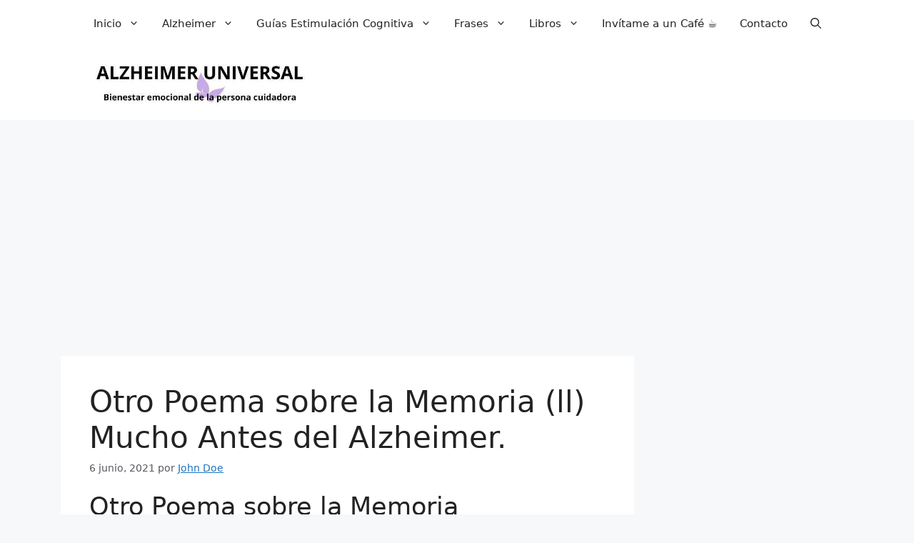

--- FILE ---
content_type: text/html; charset=UTF-8
request_url: https://alzheimeruniversal.eu/2021/06/06/otro-poema-sobre-la-memoria-ll-mucho-antes-del-alzheimer/
body_size: 28654
content:
<!DOCTYPE html>
<html lang="es">
<head>
	<meta charset="UTF-8">
	<meta name='robots' content='index, follow, max-image-preview:large, max-snippet:-1, max-video-preview:-1' />
<meta name="viewport" content="width=device-width, initial-scale=1">
	<!-- This site is optimized with the Yoast SEO Premium plugin v26.7 (Yoast SEO v26.7) - https://yoast.com/wordpress/plugins/seo/ -->
	<title>Otro Poema sobre la Memoria (ll) Mucho Antes del Alzheimer. &#8226; Alzheimer Universal</title>
	<meta name="description" content="Mucho Antes del Alzheimer Otro Poema sobre la Memoria (ll). Un recuerdo… un recuerdo, un recuerdo… pudo ser. Un recuerdo que no fue." />
	<link rel="canonical" href="https://alzheimeruniversal.eu/2021/06/06/otro-poema-sobre-la-memoria-ll-mucho-antes-del-alzheimer/" />
	<meta property="og:locale" content="es_ES" />
	<meta property="og:type" content="article" />
	<meta property="og:title" content="Otro Poema sobre la Memoria (ll) Mucho Antes del Alzheimer." />
	<meta property="og:description" content="Mucho Antes del Alzheimer Otro Poema sobre la Memoria (ll). Un recuerdo… un recuerdo, un recuerdo… pudo ser. Un recuerdo que no fue." />
	<meta property="og:url" content="https://alzheimeruniversal.eu/2021/06/06/otro-poema-sobre-la-memoria-ll-mucho-antes-del-alzheimer/" />
	<meta property="og:site_name" content="Alzheimer Universal" />
	<meta property="article:publisher" content="https://www.facebook.com/AlzheimerUniversal" />
	<meta property="article:author" content="https://facebook.com/Alzheimeruniversal" />
	<meta property="article:published_time" content="2021-06-05T23:22:39+00:00" />
	<meta property="article:modified_time" content="2025-02-21T22:14:09+00:00" />
	<meta property="og:image" content="https://alzheimeruniversal.eu/wp-content/uploads/2021/06/Un-recuerdo…-un-recuerdo-un-recuerdo…-pudo-ser.-Un-recuerdo-que-no-fue-en-su-pico-lo-llevaron-las-viajeras-golondrinas1.jpg" />
	<meta property="og:image:width" content="800" />
	<meta property="og:image:height" content="533" />
	<meta property="og:image:type" content="image/jpeg" />
	<meta name="author" content="John Doe" />
	<meta name="twitter:card" content="summary_large_image" />
	<meta name="twitter:creator" content="@AlzUniversal" />
	<meta name="twitter:site" content="@alzuniversal" />
	<meta name="twitter:label1" content="Escrito por" />
	<meta name="twitter:data1" content="John Doe" />
	<meta name="twitter:label2" content="Tiempo de lectura" />
	<meta name="twitter:data2" content="1 minuto" />
	<script type="application/ld+json" class="yoast-schema-graph">{"@context":"https://schema.org","@graph":[{"@type":"Article","@id":"https://alzheimeruniversal.eu/2021/06/06/otro-poema-sobre-la-memoria-ll-mucho-antes-del-alzheimer/#article","isPartOf":{"@id":"https://alzheimeruniversal.eu/2021/06/06/otro-poema-sobre-la-memoria-ll-mucho-antes-del-alzheimer/"},"author":{"name":"John Doe","@id":"https://alzheimeruniversal.eu/#/schema/person/f0740022549f865d47280e07385735fb"},"headline":"Otro Poema sobre la Memoria (ll) Mucho Antes del Alzheimer.","datePublished":"2021-06-05T23:22:39+00:00","dateModified":"2025-02-21T22:14:09+00:00","mainEntityOfPage":{"@id":"https://alzheimeruniversal.eu/2021/06/06/otro-poema-sobre-la-memoria-ll-mucho-antes-del-alzheimer/"},"wordCount":92,"commentCount":0,"publisher":{"@id":"https://alzheimeruniversal.eu/#/schema/person/1c811fbd369b5f54640fe189b91605b6"},"image":{"@id":"https://alzheimeruniversal.eu/2021/06/06/otro-poema-sobre-la-memoria-ll-mucho-antes-del-alzheimer/#primaryimage"},"thumbnailUrl":"https://alzheimeruniversal.eu/wp-content/uploads/2021/06/Un-recuerdo…-un-recuerdo-un-recuerdo…-pudo-ser.-Un-recuerdo-que-no-fue-en-su-pico-lo-llevaron-las-viajeras-golondrinas1.jpg","keywords":["Cartas del Alzheimer"],"articleSection":["A mi Madre","Muy Personal","Noticias Destacadas","Poesía","Presíntomas"],"inLanguage":"es","potentialAction":[{"@type":"CommentAction","name":"Comment","target":["https://alzheimeruniversal.eu/2021/06/06/otro-poema-sobre-la-memoria-ll-mucho-antes-del-alzheimer/#respond"]}]},{"@type":"WebPage","@id":"https://alzheimeruniversal.eu/2021/06/06/otro-poema-sobre-la-memoria-ll-mucho-antes-del-alzheimer/","url":"https://alzheimeruniversal.eu/2021/06/06/otro-poema-sobre-la-memoria-ll-mucho-antes-del-alzheimer/","name":"Otro Poema sobre la Memoria (ll) Mucho Antes del Alzheimer. &#8226; Alzheimer Universal","isPartOf":{"@id":"https://alzheimeruniversal.eu/#website"},"primaryImageOfPage":{"@id":"https://alzheimeruniversal.eu/2021/06/06/otro-poema-sobre-la-memoria-ll-mucho-antes-del-alzheimer/#primaryimage"},"image":{"@id":"https://alzheimeruniversal.eu/2021/06/06/otro-poema-sobre-la-memoria-ll-mucho-antes-del-alzheimer/#primaryimage"},"thumbnailUrl":"https://alzheimeruniversal.eu/wp-content/uploads/2021/06/Un-recuerdo…-un-recuerdo-un-recuerdo…-pudo-ser.-Un-recuerdo-que-no-fue-en-su-pico-lo-llevaron-las-viajeras-golondrinas1.jpg","datePublished":"2021-06-05T23:22:39+00:00","dateModified":"2025-02-21T22:14:09+00:00","description":"Mucho Antes del Alzheimer Otro Poema sobre la Memoria (ll). Un recuerdo… un recuerdo, un recuerdo… pudo ser. Un recuerdo que no fue.","breadcrumb":{"@id":"https://alzheimeruniversal.eu/2021/06/06/otro-poema-sobre-la-memoria-ll-mucho-antes-del-alzheimer/#breadcrumb"},"inLanguage":"es","potentialAction":[{"@type":"ReadAction","target":["https://alzheimeruniversal.eu/2021/06/06/otro-poema-sobre-la-memoria-ll-mucho-antes-del-alzheimer/"]}]},{"@type":"ImageObject","inLanguage":"es","@id":"https://alzheimeruniversal.eu/2021/06/06/otro-poema-sobre-la-memoria-ll-mucho-antes-del-alzheimer/#primaryimage","url":"https://alzheimeruniversal.eu/wp-content/uploads/2021/06/Un-recuerdo…-un-recuerdo-un-recuerdo…-pudo-ser.-Un-recuerdo-que-no-fue-en-su-pico-lo-llevaron-las-viajeras-golondrinas1.jpg","contentUrl":"https://alzheimeruniversal.eu/wp-content/uploads/2021/06/Un-recuerdo…-un-recuerdo-un-recuerdo…-pudo-ser.-Un-recuerdo-que-no-fue-en-su-pico-lo-llevaron-las-viajeras-golondrinas1.jpg","width":800,"height":533,"caption":"Otro Poema sobre la Memoria (ll) Mucho Antes del Alzheimer."},{"@type":"BreadcrumbList","@id":"https://alzheimeruniversal.eu/2021/06/06/otro-poema-sobre-la-memoria-ll-mucho-antes-del-alzheimer/#breadcrumb","itemListElement":[{"@type":"ListItem","position":1,"name":"Ir a la Portada","item":"https://alzheimeruniversal.eu/"},{"@type":"ListItem","position":2,"name":"Poesía","item":"https://alzheimeruniversal.eu/category/poesia-2/"},{"@type":"ListItem","position":3,"name":"Otro Poema sobre la Memoria (ll) Mucho Antes del Alzheimer."}]},{"@type":"WebSite","@id":"https://alzheimeruniversal.eu/#website","url":"https://alzheimeruniversal.eu/","name":"Alzheimer Universal","description":"Bienestar emocional de la Persona Cuidadora","publisher":{"@id":"https://alzheimeruniversal.eu/#/schema/person/1c811fbd369b5f54640fe189b91605b6"},"alternateName":"Blog Alzheimer","potentialAction":[{"@type":"SearchAction","target":{"@type":"EntryPoint","urlTemplate":"https://alzheimeruniversal.eu/?s={search_term_string}"},"query-input":{"@type":"PropertyValueSpecification","valueRequired":true,"valueName":"search_term_string"}}],"inLanguage":"es"},{"@type":["Person","Organization"],"@id":"https://alzheimeruniversal.eu/#/schema/person/1c811fbd369b5f54640fe189b91605b6","name":"Alzheimer Universal","image":{"@type":"ImageObject","inLanguage":"es","@id":"https://alzheimeruniversal.eu/#/schema/person/image/","url":"https://alzheimeruniversal.eu/wp-content/uploads/2014/08/alzheimeruniversal0002.jpg","contentUrl":"https://alzheimeruniversal.eu/wp-content/uploads/2014/08/alzheimeruniversal0002.jpg","width":230,"height":230,"caption":"Alzheimer Universal"},"logo":{"@id":"https://alzheimeruniversal.eu/#/schema/person/image/"},"description":"«No olvides que la ciencia nos proporciona una forma de pensar racional, que modifica nuestro mundo a pasos agigantados y que, además, es bella.»","sameAs":["https://alzheimeruniversal.eu","https://www.facebook.com/AlzheimerUniversal","https://instagram.com/alzheimeruniversal","https://www.linkedin.com/in/alzheimer/","https://es.pinterest.com/melilla/","https://x.com/alzuniversal","https://www.youtube.com/@AlzheimerUniversal"],"honorificPrefix":"Sr.","jobTitle":"CEO","worksFor":"Alzheimer Universal"},{"@type":"Person","@id":"https://alzheimeruniversal.eu/#/schema/person/f0740022549f865d47280e07385735fb","name":"John Doe","image":{"@type":"ImageObject","inLanguage":"es","@id":"https://alzheimeruniversal.eu/#/schema/person/image/","url":"https://secure.gravatar.com/avatar/62d7e987e6cf300fede9319558f71882fbf916678dc676aaceb3504ad57944fd?s=96&r=g","contentUrl":"https://secure.gravatar.com/avatar/62d7e987e6cf300fede9319558f71882fbf916678dc676aaceb3504ad57944fd?s=96&r=g","caption":"John Doe"},"description":"\"No olvides que la ciencia nos proporciona una forma de pensar racional, que modifica nuestro mundo a pasos agigantados y que, además, es bella.\" La Ciencia es Bella.","sameAs":["https://www.instagram.com/alzheimeruniversal/","https://facebook.com/Alzheimeruniversal","https://www.linkedin.com/in/alzheimer/","https://pinterest.es/Melilla/","https://x.com/AlzUniversal","https://www.youtube.com/alzheimeruniversal"],"honorificPrefix":"Sr.","jobTitle":"Administrador","worksFor":"Alzheimer Universal","url":"https://alzheimeruniversal.eu/author/123alzheimeruniversal/"}]}</script>
	<!-- / Yoast SEO Premium plugin. -->


<link rel='dns-prefetch' href='//static.addtoany.com' />
<link rel='dns-prefetch' href='//secure.gravatar.com' />
<link rel='dns-prefetch' href='//stats.wp.com' />
<link rel='dns-prefetch' href='//widgets.wp.com' />
<link rel='dns-prefetch' href='//s0.wp.com' />
<link rel='dns-prefetch' href='//0.gravatar.com' />
<link rel='dns-prefetch' href='//1.gravatar.com' />
<link rel='dns-prefetch' href='//2.gravatar.com' />
<link rel="alternate" type="application/rss+xml" title="Alzheimer Universal &raquo; Feed" href="https://alzheimeruniversal.eu/feed/" />
<link rel="alternate" type="application/rss+xml" title="Alzheimer Universal &raquo; Feed de los comentarios" href="https://alzheimeruniversal.eu/comments/feed/" />
<link rel="alternate" type="application/rss+xml" title="Alzheimer Universal &raquo; Comentario Otro Poema sobre la Memoria (ll) Mucho Antes del Alzheimer. del feed" href="https://alzheimeruniversal.eu/2021/06/06/otro-poema-sobre-la-memoria-ll-mucho-antes-del-alzheimer/feed/" />
<link rel="alternate" title="oEmbed (JSON)" type="application/json+oembed" href="https://alzheimeruniversal.eu/wp-json/oembed/1.0/embed?url=https%3A%2F%2Falzheimeruniversal.eu%2F2021%2F06%2F06%2Fotro-poema-sobre-la-memoria-ll-mucho-antes-del-alzheimer%2F" />
<link rel="alternate" title="oEmbed (XML)" type="text/xml+oembed" href="https://alzheimeruniversal.eu/wp-json/oembed/1.0/embed?url=https%3A%2F%2Falzheimeruniversal.eu%2F2021%2F06%2F06%2Fotro-poema-sobre-la-memoria-ll-mucho-antes-del-alzheimer%2F&#038;format=xml" />
<style id='wp-img-auto-sizes-contain-inline-css'>
img:is([sizes=auto i],[sizes^="auto," i]){contain-intrinsic-size:3000px 1500px}
/*# sourceURL=wp-img-auto-sizes-contain-inline-css */
</style>
<style id='wp-emoji-styles-inline-css'>

	img.wp-smiley, img.emoji {
		display: inline !important;
		border: none !important;
		box-shadow: none !important;
		height: 1em !important;
		width: 1em !important;
		margin: 0 0.07em !important;
		vertical-align: -0.1em !important;
		background: none !important;
		padding: 0 !important;
	}
/*# sourceURL=wp-emoji-styles-inline-css */
</style>
<style id='wp-block-library-inline-css'>
:root{--wp-block-synced-color:#7a00df;--wp-block-synced-color--rgb:122,0,223;--wp-bound-block-color:var(--wp-block-synced-color);--wp-editor-canvas-background:#ddd;--wp-admin-theme-color:#007cba;--wp-admin-theme-color--rgb:0,124,186;--wp-admin-theme-color-darker-10:#006ba1;--wp-admin-theme-color-darker-10--rgb:0,107,160.5;--wp-admin-theme-color-darker-20:#005a87;--wp-admin-theme-color-darker-20--rgb:0,90,135;--wp-admin-border-width-focus:2px}@media (min-resolution:192dpi){:root{--wp-admin-border-width-focus:1.5px}}.wp-element-button{cursor:pointer}:root .has-very-light-gray-background-color{background-color:#eee}:root .has-very-dark-gray-background-color{background-color:#313131}:root .has-very-light-gray-color{color:#eee}:root .has-very-dark-gray-color{color:#313131}:root .has-vivid-green-cyan-to-vivid-cyan-blue-gradient-background{background:linear-gradient(135deg,#00d084,#0693e3)}:root .has-purple-crush-gradient-background{background:linear-gradient(135deg,#34e2e4,#4721fb 50%,#ab1dfe)}:root .has-hazy-dawn-gradient-background{background:linear-gradient(135deg,#faaca8,#dad0ec)}:root .has-subdued-olive-gradient-background{background:linear-gradient(135deg,#fafae1,#67a671)}:root .has-atomic-cream-gradient-background{background:linear-gradient(135deg,#fdd79a,#004a59)}:root .has-nightshade-gradient-background{background:linear-gradient(135deg,#330968,#31cdcf)}:root .has-midnight-gradient-background{background:linear-gradient(135deg,#020381,#2874fc)}:root{--wp--preset--font-size--normal:16px;--wp--preset--font-size--huge:42px}.has-regular-font-size{font-size:1em}.has-larger-font-size{font-size:2.625em}.has-normal-font-size{font-size:var(--wp--preset--font-size--normal)}.has-huge-font-size{font-size:var(--wp--preset--font-size--huge)}.has-text-align-center{text-align:center}.has-text-align-left{text-align:left}.has-text-align-right{text-align:right}.has-fit-text{white-space:nowrap!important}#end-resizable-editor-section{display:none}.aligncenter{clear:both}.items-justified-left{justify-content:flex-start}.items-justified-center{justify-content:center}.items-justified-right{justify-content:flex-end}.items-justified-space-between{justify-content:space-between}.screen-reader-text{border:0;clip-path:inset(50%);height:1px;margin:-1px;overflow:hidden;padding:0;position:absolute;width:1px;word-wrap:normal!important}.screen-reader-text:focus{background-color:#ddd;clip-path:none;color:#444;display:block;font-size:1em;height:auto;left:5px;line-height:normal;padding:15px 23px 14px;text-decoration:none;top:5px;width:auto;z-index:100000}html :where(.has-border-color){border-style:solid}html :where([style*=border-top-color]){border-top-style:solid}html :where([style*=border-right-color]){border-right-style:solid}html :where([style*=border-bottom-color]){border-bottom-style:solid}html :where([style*=border-left-color]){border-left-style:solid}html :where([style*=border-width]){border-style:solid}html :where([style*=border-top-width]){border-top-style:solid}html :where([style*=border-right-width]){border-right-style:solid}html :where([style*=border-bottom-width]){border-bottom-style:solid}html :where([style*=border-left-width]){border-left-style:solid}html :where(img[class*=wp-image-]){height:auto;max-width:100%}:where(figure){margin:0 0 1em}html :where(.is-position-sticky){--wp-admin--admin-bar--position-offset:var(--wp-admin--admin-bar--height,0px)}@media screen and (max-width:600px){html :where(.is-position-sticky){--wp-admin--admin-bar--position-offset:0px}}

/*# sourceURL=wp-block-library-inline-css */
</style><style id='wp-block-heading-inline-css'>
h1:where(.wp-block-heading).has-background,h2:where(.wp-block-heading).has-background,h3:where(.wp-block-heading).has-background,h4:where(.wp-block-heading).has-background,h5:where(.wp-block-heading).has-background,h6:where(.wp-block-heading).has-background{padding:1.25em 2.375em}h1.has-text-align-left[style*=writing-mode]:where([style*=vertical-lr]),h1.has-text-align-right[style*=writing-mode]:where([style*=vertical-rl]),h2.has-text-align-left[style*=writing-mode]:where([style*=vertical-lr]),h2.has-text-align-right[style*=writing-mode]:where([style*=vertical-rl]),h3.has-text-align-left[style*=writing-mode]:where([style*=vertical-lr]),h3.has-text-align-right[style*=writing-mode]:where([style*=vertical-rl]),h4.has-text-align-left[style*=writing-mode]:where([style*=vertical-lr]),h4.has-text-align-right[style*=writing-mode]:where([style*=vertical-rl]),h5.has-text-align-left[style*=writing-mode]:where([style*=vertical-lr]),h5.has-text-align-right[style*=writing-mode]:where([style*=vertical-rl]),h6.has-text-align-left[style*=writing-mode]:where([style*=vertical-lr]),h6.has-text-align-right[style*=writing-mode]:where([style*=vertical-rl]){rotate:180deg}
/*# sourceURL=https://alzheimeruniversal.eu/wp-includes/blocks/heading/style.min.css */
</style>
<style id='wp-block-navigation-inline-css'>
.wp-block-navigation{position:relative}.wp-block-navigation ul{margin-bottom:0;margin-left:0;margin-top:0;padding-left:0}.wp-block-navigation ul,.wp-block-navigation ul li{list-style:none;padding:0}.wp-block-navigation .wp-block-navigation-item{align-items:center;background-color:inherit;display:flex;position:relative}.wp-block-navigation .wp-block-navigation-item .wp-block-navigation__submenu-container:empty{display:none}.wp-block-navigation .wp-block-navigation-item__content{display:block;z-index:1}.wp-block-navigation .wp-block-navigation-item__content.wp-block-navigation-item__content{color:inherit}.wp-block-navigation.has-text-decoration-underline .wp-block-navigation-item__content,.wp-block-navigation.has-text-decoration-underline .wp-block-navigation-item__content:active,.wp-block-navigation.has-text-decoration-underline .wp-block-navigation-item__content:focus{text-decoration:underline}.wp-block-navigation.has-text-decoration-line-through .wp-block-navigation-item__content,.wp-block-navigation.has-text-decoration-line-through .wp-block-navigation-item__content:active,.wp-block-navigation.has-text-decoration-line-through .wp-block-navigation-item__content:focus{text-decoration:line-through}.wp-block-navigation :where(a),.wp-block-navigation :where(a:active),.wp-block-navigation :where(a:focus){text-decoration:none}.wp-block-navigation .wp-block-navigation__submenu-icon{align-self:center;background-color:inherit;border:none;color:currentColor;display:inline-block;font-size:inherit;height:.6em;line-height:0;margin-left:.25em;padding:0;width:.6em}.wp-block-navigation .wp-block-navigation__submenu-icon svg{display:inline-block;stroke:currentColor;height:inherit;margin-top:.075em;width:inherit}.wp-block-navigation{--navigation-layout-justification-setting:flex-start;--navigation-layout-direction:row;--navigation-layout-wrap:wrap;--navigation-layout-justify:flex-start;--navigation-layout-align:center}.wp-block-navigation.is-vertical{--navigation-layout-direction:column;--navigation-layout-justify:initial;--navigation-layout-align:flex-start}.wp-block-navigation.no-wrap{--navigation-layout-wrap:nowrap}.wp-block-navigation.items-justified-center{--navigation-layout-justification-setting:center;--navigation-layout-justify:center}.wp-block-navigation.items-justified-center.is-vertical{--navigation-layout-align:center}.wp-block-navigation.items-justified-right{--navigation-layout-justification-setting:flex-end;--navigation-layout-justify:flex-end}.wp-block-navigation.items-justified-right.is-vertical{--navigation-layout-align:flex-end}.wp-block-navigation.items-justified-space-between{--navigation-layout-justification-setting:space-between;--navigation-layout-justify:space-between}.wp-block-navigation .has-child .wp-block-navigation__submenu-container{align-items:normal;background-color:inherit;color:inherit;display:flex;flex-direction:column;opacity:0;position:absolute;z-index:2}@media not (prefers-reduced-motion){.wp-block-navigation .has-child .wp-block-navigation__submenu-container{transition:opacity .1s linear}}.wp-block-navigation .has-child .wp-block-navigation__submenu-container{height:0;overflow:hidden;visibility:hidden;width:0}.wp-block-navigation .has-child .wp-block-navigation__submenu-container>.wp-block-navigation-item>.wp-block-navigation-item__content{display:flex;flex-grow:1;padding:.5em 1em}.wp-block-navigation .has-child .wp-block-navigation__submenu-container>.wp-block-navigation-item>.wp-block-navigation-item__content .wp-block-navigation__submenu-icon{margin-left:auto;margin-right:0}.wp-block-navigation .has-child .wp-block-navigation__submenu-container .wp-block-navigation-item__content{margin:0}.wp-block-navigation .has-child .wp-block-navigation__submenu-container{left:-1px;top:100%}@media (min-width:782px){.wp-block-navigation .has-child .wp-block-navigation__submenu-container .wp-block-navigation__submenu-container{left:100%;top:-1px}.wp-block-navigation .has-child .wp-block-navigation__submenu-container .wp-block-navigation__submenu-container:before{background:#0000;content:"";display:block;height:100%;position:absolute;right:100%;width:.5em}.wp-block-navigation .has-child .wp-block-navigation__submenu-container .wp-block-navigation__submenu-icon{margin-right:.25em}.wp-block-navigation .has-child .wp-block-navigation__submenu-container .wp-block-navigation__submenu-icon svg{transform:rotate(-90deg)}}.wp-block-navigation .has-child .wp-block-navigation-submenu__toggle[aria-expanded=true]~.wp-block-navigation__submenu-container,.wp-block-navigation .has-child:not(.open-on-click):hover>.wp-block-navigation__submenu-container,.wp-block-navigation .has-child:not(.open-on-click):not(.open-on-hover-click):focus-within>.wp-block-navigation__submenu-container{height:auto;min-width:200px;opacity:1;overflow:visible;visibility:visible;width:auto}.wp-block-navigation.has-background .has-child .wp-block-navigation__submenu-container{left:0;top:100%}@media (min-width:782px){.wp-block-navigation.has-background .has-child .wp-block-navigation__submenu-container .wp-block-navigation__submenu-container{left:100%;top:0}}.wp-block-navigation-submenu{display:flex;position:relative}.wp-block-navigation-submenu .wp-block-navigation__submenu-icon svg{stroke:currentColor}button.wp-block-navigation-item__content{background-color:initial;border:none;color:currentColor;font-family:inherit;font-size:inherit;font-style:inherit;font-weight:inherit;letter-spacing:inherit;line-height:inherit;text-align:left;text-transform:inherit}.wp-block-navigation-submenu__toggle{cursor:pointer}.wp-block-navigation-submenu__toggle[aria-expanded=true]+.wp-block-navigation__submenu-icon>svg,.wp-block-navigation-submenu__toggle[aria-expanded=true]>svg{transform:rotate(180deg)}.wp-block-navigation-item.open-on-click .wp-block-navigation-submenu__toggle{padding-left:0;padding-right:.85em}.wp-block-navigation-item.open-on-click .wp-block-navigation-submenu__toggle+.wp-block-navigation__submenu-icon{margin-left:-.6em;pointer-events:none}.wp-block-navigation-item.open-on-click button.wp-block-navigation-item__content:not(.wp-block-navigation-submenu__toggle){padding:0}.wp-block-navigation .wp-block-page-list,.wp-block-navigation__container,.wp-block-navigation__responsive-close,.wp-block-navigation__responsive-container,.wp-block-navigation__responsive-container-content,.wp-block-navigation__responsive-dialog{gap:inherit}:where(.wp-block-navigation.has-background .wp-block-navigation-item a:not(.wp-element-button)),:where(.wp-block-navigation.has-background .wp-block-navigation-submenu a:not(.wp-element-button)){padding:.5em 1em}:where(.wp-block-navigation .wp-block-navigation__submenu-container .wp-block-navigation-item a:not(.wp-element-button)),:where(.wp-block-navigation .wp-block-navigation__submenu-container .wp-block-navigation-submenu a:not(.wp-element-button)),:where(.wp-block-navigation .wp-block-navigation__submenu-container .wp-block-navigation-submenu button.wp-block-navigation-item__content),:where(.wp-block-navigation .wp-block-navigation__submenu-container .wp-block-pages-list__item button.wp-block-navigation-item__content){padding:.5em 1em}.wp-block-navigation.items-justified-right .wp-block-navigation__container .has-child .wp-block-navigation__submenu-container,.wp-block-navigation.items-justified-right .wp-block-page-list>.has-child .wp-block-navigation__submenu-container,.wp-block-navigation.items-justified-space-between .wp-block-page-list>.has-child:last-child .wp-block-navigation__submenu-container,.wp-block-navigation.items-justified-space-between>.wp-block-navigation__container>.has-child:last-child .wp-block-navigation__submenu-container{left:auto;right:0}.wp-block-navigation.items-justified-right .wp-block-navigation__container .has-child .wp-block-navigation__submenu-container .wp-block-navigation__submenu-container,.wp-block-navigation.items-justified-right .wp-block-page-list>.has-child .wp-block-navigation__submenu-container .wp-block-navigation__submenu-container,.wp-block-navigation.items-justified-space-between .wp-block-page-list>.has-child:last-child .wp-block-navigation__submenu-container .wp-block-navigation__submenu-container,.wp-block-navigation.items-justified-space-between>.wp-block-navigation__container>.has-child:last-child .wp-block-navigation__submenu-container .wp-block-navigation__submenu-container{left:-1px;right:-1px}@media (min-width:782px){.wp-block-navigation.items-justified-right .wp-block-navigation__container .has-child .wp-block-navigation__submenu-container .wp-block-navigation__submenu-container,.wp-block-navigation.items-justified-right .wp-block-page-list>.has-child .wp-block-navigation__submenu-container .wp-block-navigation__submenu-container,.wp-block-navigation.items-justified-space-between .wp-block-page-list>.has-child:last-child .wp-block-navigation__submenu-container .wp-block-navigation__submenu-container,.wp-block-navigation.items-justified-space-between>.wp-block-navigation__container>.has-child:last-child .wp-block-navigation__submenu-container .wp-block-navigation__submenu-container{left:auto;right:100%}}.wp-block-navigation:not(.has-background) .wp-block-navigation__submenu-container{background-color:#fff;border:1px solid #00000026}.wp-block-navigation.has-background .wp-block-navigation__submenu-container{background-color:inherit}.wp-block-navigation:not(.has-text-color) .wp-block-navigation__submenu-container{color:#000}.wp-block-navigation__container{align-items:var(--navigation-layout-align,initial);display:flex;flex-direction:var(--navigation-layout-direction,initial);flex-wrap:var(--navigation-layout-wrap,wrap);justify-content:var(--navigation-layout-justify,initial);list-style:none;margin:0;padding-left:0}.wp-block-navigation__container .is-responsive{display:none}.wp-block-navigation__container:only-child,.wp-block-page-list:only-child{flex-grow:1}@keyframes overlay-menu__fade-in-animation{0%{opacity:0;transform:translateY(.5em)}to{opacity:1;transform:translateY(0)}}.wp-block-navigation__responsive-container{bottom:0;display:none;left:0;position:fixed;right:0;top:0}.wp-block-navigation__responsive-container :where(.wp-block-navigation-item a){color:inherit}.wp-block-navigation__responsive-container .wp-block-navigation__responsive-container-content{align-items:var(--navigation-layout-align,initial);display:flex;flex-direction:var(--navigation-layout-direction,initial);flex-wrap:var(--navigation-layout-wrap,wrap);justify-content:var(--navigation-layout-justify,initial)}.wp-block-navigation__responsive-container:not(.is-menu-open.is-menu-open){background-color:inherit!important;color:inherit!important}.wp-block-navigation__responsive-container.is-menu-open{background-color:inherit;display:flex;flex-direction:column}@media not (prefers-reduced-motion){.wp-block-navigation__responsive-container.is-menu-open{animation:overlay-menu__fade-in-animation .1s ease-out;animation-fill-mode:forwards}}.wp-block-navigation__responsive-container.is-menu-open{overflow:auto;padding:clamp(1rem,var(--wp--style--root--padding-top),20rem) clamp(1rem,var(--wp--style--root--padding-right),20rem) clamp(1rem,var(--wp--style--root--padding-bottom),20rem) clamp(1rem,var(--wp--style--root--padding-left),20rem);z-index:100000}.wp-block-navigation__responsive-container.is-menu-open .wp-block-navigation__responsive-container-content{align-items:var(--navigation-layout-justification-setting,inherit);display:flex;flex-direction:column;flex-wrap:nowrap;overflow:visible;padding-top:calc(2rem + 24px)}.wp-block-navigation__responsive-container.is-menu-open .wp-block-navigation__responsive-container-content,.wp-block-navigation__responsive-container.is-menu-open .wp-block-navigation__responsive-container-content .wp-block-navigation__container,.wp-block-navigation__responsive-container.is-menu-open .wp-block-navigation__responsive-container-content .wp-block-page-list{justify-content:flex-start}.wp-block-navigation__responsive-container.is-menu-open .wp-block-navigation__responsive-container-content .wp-block-navigation__submenu-icon{display:none}.wp-block-navigation__responsive-container.is-menu-open .wp-block-navigation__responsive-container-content .has-child .wp-block-navigation__submenu-container{border:none;height:auto;min-width:200px;opacity:1;overflow:initial;padding-left:2rem;padding-right:2rem;position:static;visibility:visible;width:auto}.wp-block-navigation__responsive-container.is-menu-open .wp-block-navigation__responsive-container-content .wp-block-navigation__container,.wp-block-navigation__responsive-container.is-menu-open .wp-block-navigation__responsive-container-content .wp-block-navigation__submenu-container{gap:inherit}.wp-block-navigation__responsive-container.is-menu-open .wp-block-navigation__responsive-container-content .wp-block-navigation__submenu-container{padding-top:var(--wp--style--block-gap,2em)}.wp-block-navigation__responsive-container.is-menu-open .wp-block-navigation__responsive-container-content .wp-block-navigation-item__content{padding:0}.wp-block-navigation__responsive-container.is-menu-open .wp-block-navigation__responsive-container-content .wp-block-navigation-item,.wp-block-navigation__responsive-container.is-menu-open .wp-block-navigation__responsive-container-content .wp-block-navigation__container,.wp-block-navigation__responsive-container.is-menu-open .wp-block-navigation__responsive-container-content .wp-block-page-list{align-items:var(--navigation-layout-justification-setting,initial);display:flex;flex-direction:column}.wp-block-navigation__responsive-container.is-menu-open .wp-block-navigation-item,.wp-block-navigation__responsive-container.is-menu-open .wp-block-navigation-item .wp-block-navigation__submenu-container,.wp-block-navigation__responsive-container.is-menu-open .wp-block-navigation__container,.wp-block-navigation__responsive-container.is-menu-open .wp-block-page-list{background:#0000!important;color:inherit!important}.wp-block-navigation__responsive-container.is-menu-open .wp-block-navigation__submenu-container.wp-block-navigation__submenu-container.wp-block-navigation__submenu-container.wp-block-navigation__submenu-container{left:auto;right:auto}@media (min-width:600px){.wp-block-navigation__responsive-container:not(.hidden-by-default):not(.is-menu-open){background-color:inherit;display:block;position:relative;width:100%;z-index:auto}.wp-block-navigation__responsive-container:not(.hidden-by-default):not(.is-menu-open) .wp-block-navigation__responsive-container-close{display:none}.wp-block-navigation__responsive-container.is-menu-open .wp-block-navigation__submenu-container.wp-block-navigation__submenu-container.wp-block-navigation__submenu-container.wp-block-navigation__submenu-container{left:0}}.wp-block-navigation:not(.has-background) .wp-block-navigation__responsive-container.is-menu-open{background-color:#fff}.wp-block-navigation:not(.has-text-color) .wp-block-navigation__responsive-container.is-menu-open{color:#000}.wp-block-navigation__toggle_button_label{font-size:1rem;font-weight:700}.wp-block-navigation__responsive-container-close,.wp-block-navigation__responsive-container-open{background:#0000;border:none;color:currentColor;cursor:pointer;margin:0;padding:0;text-transform:inherit;vertical-align:middle}.wp-block-navigation__responsive-container-close svg,.wp-block-navigation__responsive-container-open svg{fill:currentColor;display:block;height:24px;pointer-events:none;width:24px}.wp-block-navigation__responsive-container-open{display:flex}.wp-block-navigation__responsive-container-open.wp-block-navigation__responsive-container-open.wp-block-navigation__responsive-container-open{font-family:inherit;font-size:inherit;font-weight:inherit}@media (min-width:600px){.wp-block-navigation__responsive-container-open:not(.always-shown){display:none}}.wp-block-navigation__responsive-container-close{position:absolute;right:0;top:0;z-index:2}.wp-block-navigation__responsive-container-close.wp-block-navigation__responsive-container-close.wp-block-navigation__responsive-container-close{font-family:inherit;font-size:inherit;font-weight:inherit}.wp-block-navigation__responsive-close{width:100%}.has-modal-open .wp-block-navigation__responsive-close{margin-left:auto;margin-right:auto;max-width:var(--wp--style--global--wide-size,100%)}.wp-block-navigation__responsive-close:focus{outline:none}.is-menu-open .wp-block-navigation__responsive-close,.is-menu-open .wp-block-navigation__responsive-container-content,.is-menu-open .wp-block-navigation__responsive-dialog{box-sizing:border-box}.wp-block-navigation__responsive-dialog{position:relative}.has-modal-open .admin-bar .is-menu-open .wp-block-navigation__responsive-dialog{margin-top:46px}@media (min-width:782px){.has-modal-open .admin-bar .is-menu-open .wp-block-navigation__responsive-dialog{margin-top:32px}}html.has-modal-open{overflow:hidden}
/*# sourceURL=https://alzheimeruniversal.eu/wp-includes/blocks/navigation/style.min.css */
</style>
<style id='wp-block-navigation-link-inline-css'>
.wp-block-navigation .wp-block-navigation-item__label{overflow-wrap:break-word}.wp-block-navigation .wp-block-navigation-item__description{display:none}.link-ui-tools{outline:1px solid #f0f0f0;padding:8px}.link-ui-block-inserter{padding-top:8px}.link-ui-block-inserter__back{margin-left:8px;text-transform:uppercase}
/*# sourceURL=https://alzheimeruniversal.eu/wp-includes/blocks/navigation-link/style.min.css */
</style>
<style id='wp-block-group-inline-css'>
.wp-block-group{box-sizing:border-box}:where(.wp-block-group.wp-block-group-is-layout-constrained){position:relative}
/*# sourceURL=https://alzheimeruniversal.eu/wp-includes/blocks/group/style.min.css */
</style>
<style id='wp-block-paragraph-inline-css'>
.is-small-text{font-size:.875em}.is-regular-text{font-size:1em}.is-large-text{font-size:2.25em}.is-larger-text{font-size:3em}.has-drop-cap:not(:focus):first-letter{float:left;font-size:8.4em;font-style:normal;font-weight:100;line-height:.68;margin:.05em .1em 0 0;text-transform:uppercase}body.rtl .has-drop-cap:not(:focus):first-letter{float:none;margin-left:.1em}p.has-drop-cap.has-background{overflow:hidden}:root :where(p.has-background){padding:1.25em 2.375em}:where(p.has-text-color:not(.has-link-color)) a{color:inherit}p.has-text-align-left[style*="writing-mode:vertical-lr"],p.has-text-align-right[style*="writing-mode:vertical-rl"]{rotate:180deg}
/*# sourceURL=https://alzheimeruniversal.eu/wp-includes/blocks/paragraph/style.min.css */
</style>
<style id='wp-block-separator-inline-css'>
@charset "UTF-8";.wp-block-separator{border:none;border-top:2px solid}:root :where(.wp-block-separator.is-style-dots){height:auto;line-height:1;text-align:center}:root :where(.wp-block-separator.is-style-dots):before{color:currentColor;content:"···";font-family:serif;font-size:1.5em;letter-spacing:2em;padding-left:2em}.wp-block-separator.is-style-dots{background:none!important;border:none!important}
/*# sourceURL=https://alzheimeruniversal.eu/wp-includes/blocks/separator/style.min.css */
</style>
<style id='wp-block-spacer-inline-css'>
.wp-block-spacer{clear:both}
/*# sourceURL=https://alzheimeruniversal.eu/wp-includes/blocks/spacer/style.min.css */
</style>
<style id='global-styles-inline-css'>
:root{--wp--preset--aspect-ratio--square: 1;--wp--preset--aspect-ratio--4-3: 4/3;--wp--preset--aspect-ratio--3-4: 3/4;--wp--preset--aspect-ratio--3-2: 3/2;--wp--preset--aspect-ratio--2-3: 2/3;--wp--preset--aspect-ratio--16-9: 16/9;--wp--preset--aspect-ratio--9-16: 9/16;--wp--preset--color--black: #000000;--wp--preset--color--cyan-bluish-gray: #abb8c3;--wp--preset--color--white: #ffffff;--wp--preset--color--pale-pink: #f78da7;--wp--preset--color--vivid-red: #cf2e2e;--wp--preset--color--luminous-vivid-orange: #ff6900;--wp--preset--color--luminous-vivid-amber: #fcb900;--wp--preset--color--light-green-cyan: #7bdcb5;--wp--preset--color--vivid-green-cyan: #00d084;--wp--preset--color--pale-cyan-blue: #8ed1fc;--wp--preset--color--vivid-cyan-blue: #0693e3;--wp--preset--color--vivid-purple: #9b51e0;--wp--preset--color--contrast: var(--contrast);--wp--preset--color--contrast-2: var(--contrast-2);--wp--preset--color--contrast-3: var(--contrast-3);--wp--preset--color--base: var(--base);--wp--preset--color--base-2: var(--base-2);--wp--preset--color--base-3: var(--base-3);--wp--preset--color--accent: var(--accent);--wp--preset--gradient--vivid-cyan-blue-to-vivid-purple: linear-gradient(135deg,rgb(6,147,227) 0%,rgb(155,81,224) 100%);--wp--preset--gradient--light-green-cyan-to-vivid-green-cyan: linear-gradient(135deg,rgb(122,220,180) 0%,rgb(0,208,130) 100%);--wp--preset--gradient--luminous-vivid-amber-to-luminous-vivid-orange: linear-gradient(135deg,rgb(252,185,0) 0%,rgb(255,105,0) 100%);--wp--preset--gradient--luminous-vivid-orange-to-vivid-red: linear-gradient(135deg,rgb(255,105,0) 0%,rgb(207,46,46) 100%);--wp--preset--gradient--very-light-gray-to-cyan-bluish-gray: linear-gradient(135deg,rgb(238,238,238) 0%,rgb(169,184,195) 100%);--wp--preset--gradient--cool-to-warm-spectrum: linear-gradient(135deg,rgb(74,234,220) 0%,rgb(151,120,209) 20%,rgb(207,42,186) 40%,rgb(238,44,130) 60%,rgb(251,105,98) 80%,rgb(254,248,76) 100%);--wp--preset--gradient--blush-light-purple: linear-gradient(135deg,rgb(255,206,236) 0%,rgb(152,150,240) 100%);--wp--preset--gradient--blush-bordeaux: linear-gradient(135deg,rgb(254,205,165) 0%,rgb(254,45,45) 50%,rgb(107,0,62) 100%);--wp--preset--gradient--luminous-dusk: linear-gradient(135deg,rgb(255,203,112) 0%,rgb(199,81,192) 50%,rgb(65,88,208) 100%);--wp--preset--gradient--pale-ocean: linear-gradient(135deg,rgb(255,245,203) 0%,rgb(182,227,212) 50%,rgb(51,167,181) 100%);--wp--preset--gradient--electric-grass: linear-gradient(135deg,rgb(202,248,128) 0%,rgb(113,206,126) 100%);--wp--preset--gradient--midnight: linear-gradient(135deg,rgb(2,3,129) 0%,rgb(40,116,252) 100%);--wp--preset--font-size--small: 13px;--wp--preset--font-size--medium: 20px;--wp--preset--font-size--large: 36px;--wp--preset--font-size--x-large: 42px;--wp--preset--spacing--20: 0.44rem;--wp--preset--spacing--30: 0.67rem;--wp--preset--spacing--40: 1rem;--wp--preset--spacing--50: 1.5rem;--wp--preset--spacing--60: 2.25rem;--wp--preset--spacing--70: 3.38rem;--wp--preset--spacing--80: 5.06rem;--wp--preset--shadow--natural: 6px 6px 9px rgba(0, 0, 0, 0.2);--wp--preset--shadow--deep: 12px 12px 50px rgba(0, 0, 0, 0.4);--wp--preset--shadow--sharp: 6px 6px 0px rgba(0, 0, 0, 0.2);--wp--preset--shadow--outlined: 6px 6px 0px -3px rgb(255, 255, 255), 6px 6px rgb(0, 0, 0);--wp--preset--shadow--crisp: 6px 6px 0px rgb(0, 0, 0);}:where(.is-layout-flex){gap: 0.5em;}:where(.is-layout-grid){gap: 0.5em;}body .is-layout-flex{display: flex;}.is-layout-flex{flex-wrap: wrap;align-items: center;}.is-layout-flex > :is(*, div){margin: 0;}body .is-layout-grid{display: grid;}.is-layout-grid > :is(*, div){margin: 0;}:where(.wp-block-columns.is-layout-flex){gap: 2em;}:where(.wp-block-columns.is-layout-grid){gap: 2em;}:where(.wp-block-post-template.is-layout-flex){gap: 1.25em;}:where(.wp-block-post-template.is-layout-grid){gap: 1.25em;}.has-black-color{color: var(--wp--preset--color--black) !important;}.has-cyan-bluish-gray-color{color: var(--wp--preset--color--cyan-bluish-gray) !important;}.has-white-color{color: var(--wp--preset--color--white) !important;}.has-pale-pink-color{color: var(--wp--preset--color--pale-pink) !important;}.has-vivid-red-color{color: var(--wp--preset--color--vivid-red) !important;}.has-luminous-vivid-orange-color{color: var(--wp--preset--color--luminous-vivid-orange) !important;}.has-luminous-vivid-amber-color{color: var(--wp--preset--color--luminous-vivid-amber) !important;}.has-light-green-cyan-color{color: var(--wp--preset--color--light-green-cyan) !important;}.has-vivid-green-cyan-color{color: var(--wp--preset--color--vivid-green-cyan) !important;}.has-pale-cyan-blue-color{color: var(--wp--preset--color--pale-cyan-blue) !important;}.has-vivid-cyan-blue-color{color: var(--wp--preset--color--vivid-cyan-blue) !important;}.has-vivid-purple-color{color: var(--wp--preset--color--vivid-purple) !important;}.has-black-background-color{background-color: var(--wp--preset--color--black) !important;}.has-cyan-bluish-gray-background-color{background-color: var(--wp--preset--color--cyan-bluish-gray) !important;}.has-white-background-color{background-color: var(--wp--preset--color--white) !important;}.has-pale-pink-background-color{background-color: var(--wp--preset--color--pale-pink) !important;}.has-vivid-red-background-color{background-color: var(--wp--preset--color--vivid-red) !important;}.has-luminous-vivid-orange-background-color{background-color: var(--wp--preset--color--luminous-vivid-orange) !important;}.has-luminous-vivid-amber-background-color{background-color: var(--wp--preset--color--luminous-vivid-amber) !important;}.has-light-green-cyan-background-color{background-color: var(--wp--preset--color--light-green-cyan) !important;}.has-vivid-green-cyan-background-color{background-color: var(--wp--preset--color--vivid-green-cyan) !important;}.has-pale-cyan-blue-background-color{background-color: var(--wp--preset--color--pale-cyan-blue) !important;}.has-vivid-cyan-blue-background-color{background-color: var(--wp--preset--color--vivid-cyan-blue) !important;}.has-vivid-purple-background-color{background-color: var(--wp--preset--color--vivid-purple) !important;}.has-black-border-color{border-color: var(--wp--preset--color--black) !important;}.has-cyan-bluish-gray-border-color{border-color: var(--wp--preset--color--cyan-bluish-gray) !important;}.has-white-border-color{border-color: var(--wp--preset--color--white) !important;}.has-pale-pink-border-color{border-color: var(--wp--preset--color--pale-pink) !important;}.has-vivid-red-border-color{border-color: var(--wp--preset--color--vivid-red) !important;}.has-luminous-vivid-orange-border-color{border-color: var(--wp--preset--color--luminous-vivid-orange) !important;}.has-luminous-vivid-amber-border-color{border-color: var(--wp--preset--color--luminous-vivid-amber) !important;}.has-light-green-cyan-border-color{border-color: var(--wp--preset--color--light-green-cyan) !important;}.has-vivid-green-cyan-border-color{border-color: var(--wp--preset--color--vivid-green-cyan) !important;}.has-pale-cyan-blue-border-color{border-color: var(--wp--preset--color--pale-cyan-blue) !important;}.has-vivid-cyan-blue-border-color{border-color: var(--wp--preset--color--vivid-cyan-blue) !important;}.has-vivid-purple-border-color{border-color: var(--wp--preset--color--vivid-purple) !important;}.has-vivid-cyan-blue-to-vivid-purple-gradient-background{background: var(--wp--preset--gradient--vivid-cyan-blue-to-vivid-purple) !important;}.has-light-green-cyan-to-vivid-green-cyan-gradient-background{background: var(--wp--preset--gradient--light-green-cyan-to-vivid-green-cyan) !important;}.has-luminous-vivid-amber-to-luminous-vivid-orange-gradient-background{background: var(--wp--preset--gradient--luminous-vivid-amber-to-luminous-vivid-orange) !important;}.has-luminous-vivid-orange-to-vivid-red-gradient-background{background: var(--wp--preset--gradient--luminous-vivid-orange-to-vivid-red) !important;}.has-very-light-gray-to-cyan-bluish-gray-gradient-background{background: var(--wp--preset--gradient--very-light-gray-to-cyan-bluish-gray) !important;}.has-cool-to-warm-spectrum-gradient-background{background: var(--wp--preset--gradient--cool-to-warm-spectrum) !important;}.has-blush-light-purple-gradient-background{background: var(--wp--preset--gradient--blush-light-purple) !important;}.has-blush-bordeaux-gradient-background{background: var(--wp--preset--gradient--blush-bordeaux) !important;}.has-luminous-dusk-gradient-background{background: var(--wp--preset--gradient--luminous-dusk) !important;}.has-pale-ocean-gradient-background{background: var(--wp--preset--gradient--pale-ocean) !important;}.has-electric-grass-gradient-background{background: var(--wp--preset--gradient--electric-grass) !important;}.has-midnight-gradient-background{background: var(--wp--preset--gradient--midnight) !important;}.has-small-font-size{font-size: var(--wp--preset--font-size--small) !important;}.has-medium-font-size{font-size: var(--wp--preset--font-size--medium) !important;}.has-large-font-size{font-size: var(--wp--preset--font-size--large) !important;}.has-x-large-font-size{font-size: var(--wp--preset--font-size--x-large) !important;}
/*# sourceURL=global-styles-inline-css */
</style>
<style id='core-block-supports-inline-css'>
.wp-container-core-group-is-layout-bcfe9290 > :where(:not(.alignleft):not(.alignright):not(.alignfull)){max-width:480px;margin-left:auto !important;margin-right:auto !important;}.wp-container-core-group-is-layout-bcfe9290 > .alignwide{max-width:480px;}.wp-container-core-group-is-layout-bcfe9290 .alignfull{max-width:none;}.wp-container-core-navigation-is-layout-16018d1d{justify-content:center;}
/*# sourceURL=core-block-supports-inline-css */
</style>

<style id='classic-theme-styles-inline-css'>
/*! This file is auto-generated */
.wp-block-button__link{color:#fff;background-color:#32373c;border-radius:9999px;box-shadow:none;text-decoration:none;padding:calc(.667em + 2px) calc(1.333em + 2px);font-size:1.125em}.wp-block-file__button{background:#32373c;color:#fff;text-decoration:none}
/*# sourceURL=/wp-includes/css/classic-themes.min.css */
</style>
<link rel='stylesheet' id='contact-form-7-css' href='https://alzheimeruniversal.eu/wp-content/plugins/contact-form-7/includes/css/styles.css?ver=6.1.4' media='all' />
<link rel='stylesheet' id='swiftype-facets-css' href='https://alzheimeruniversal.eu/wp-content/plugins/swiftype-search/Search/../assets/facets.css?ver=6.9' media='all' />
<link rel='stylesheet' id='xs-front-style-css' href='https://alzheimeruniversal.eu/wp-content/plugins/wp-social/assets/css/frontend.css?ver=3.1.6' media='all' />
<link rel='stylesheet' id='xs_login_font_login_css-css' href='https://alzheimeruniversal.eu/wp-content/plugins/wp-social/assets/css/font-icon.css?ver=3.1.6' media='all' />
<link rel='stylesheet' id='generate-comments-css' href='https://alzheimeruniversal.eu/wp-content/themes/generatepress/assets/css/components/comments.min.css?ver=3.6.1' media='all' />
<link rel='stylesheet' id='generate-widget-areas-css' href='https://alzheimeruniversal.eu/wp-content/themes/generatepress/assets/css/components/widget-areas.min.css?ver=3.6.1' media='all' />
<link rel='stylesheet' id='generate-style-css' href='https://alzheimeruniversal.eu/wp-content/themes/generatepress/assets/css/main.min.css?ver=3.6.1' media='all' />
<style id='generate-style-inline-css'>
body{background-color:var(--base-2);color:var(--contrast);}a{color:var(--accent);}a{text-decoration:underline;}.entry-title a, .site-branding a, a.button, .wp-block-button__link, .main-navigation a{text-decoration:none;}a:hover, a:focus, a:active{color:var(--contrast);}.grid-container{max-width:1110px;}.wp-block-group__inner-container{max-width:1110px;margin-left:auto;margin-right:auto;}.site-header .header-image{width:310px;}.generate-back-to-top{font-size:20px;border-radius:3px;position:fixed;bottom:30px;right:30px;line-height:40px;width:40px;text-align:center;z-index:10;transition:opacity 300ms ease-in-out;opacity:0.1;transform:translateY(1000px);}.generate-back-to-top__show{opacity:1;transform:translateY(0);}:root{--contrast:#222222;--contrast-2:#575760;--contrast-3:#b2b2be;--base:#f0f0f0;--base-2:#f7f8f9;--base-3:#ffffff;--accent:#1e73be;}:root .has-contrast-color{color:var(--contrast);}:root .has-contrast-background-color{background-color:var(--contrast);}:root .has-contrast-2-color{color:var(--contrast-2);}:root .has-contrast-2-background-color{background-color:var(--contrast-2);}:root .has-contrast-3-color{color:var(--contrast-3);}:root .has-contrast-3-background-color{background-color:var(--contrast-3);}:root .has-base-color{color:var(--base);}:root .has-base-background-color{background-color:var(--base);}:root .has-base-2-color{color:var(--base-2);}:root .has-base-2-background-color{background-color:var(--base-2);}:root .has-base-3-color{color:var(--base-3);}:root .has-base-3-background-color{background-color:var(--base-3);}:root .has-accent-color{color:var(--accent);}:root .has-accent-background-color{background-color:var(--accent);}.gp-modal:not(.gp-modal--open):not(.gp-modal--transition){display:none;}.gp-modal--transition:not(.gp-modal--open){pointer-events:none;}.gp-modal-overlay:not(.gp-modal-overlay--open):not(.gp-modal--transition){display:none;}.gp-modal__overlay{display:none;position:fixed;top:0;left:0;right:0;bottom:0;background:rgba(0,0,0,0.2);display:flex;justify-content:center;align-items:center;z-index:10000;backdrop-filter:blur(3px);transition:opacity 500ms ease;opacity:0;}.gp-modal--open:not(.gp-modal--transition) .gp-modal__overlay{opacity:1;}.gp-modal__container{max-width:100%;max-height:100vh;transform:scale(0.9);transition:transform 500ms ease;padding:0 10px;}.gp-modal--open:not(.gp-modal--transition) .gp-modal__container{transform:scale(1);}.search-modal-fields{display:flex;}.gp-search-modal .gp-modal__overlay{align-items:flex-start;padding-top:25vh;background:var(--gp-search-modal-overlay-bg-color);}.search-modal-form{width:500px;max-width:100%;background-color:var(--gp-search-modal-bg-color);color:var(--gp-search-modal-text-color);}.search-modal-form .search-field, .search-modal-form .search-field:focus{width:100%;height:60px;background-color:transparent;border:0;appearance:none;color:currentColor;}.search-modal-fields button, .search-modal-fields button:active, .search-modal-fields button:focus, .search-modal-fields button:hover{background-color:transparent;border:0;color:currentColor;width:60px;}.top-bar{background-color:#636363;color:#ffffff;}.top-bar a{color:#ffffff;}.top-bar a:hover{color:#303030;}.site-header{background-color:var(--base-3);}.main-title a,.main-title a:hover{color:var(--contrast);}.site-description{color:var(--contrast-2);}.mobile-menu-control-wrapper .menu-toggle,.mobile-menu-control-wrapper .menu-toggle:hover,.mobile-menu-control-wrapper .menu-toggle:focus,.has-inline-mobile-toggle #site-navigation.toggled{background-color:rgba(0, 0, 0, 0.02);}.main-navigation,.main-navigation ul ul{background-color:var(--base-3);}.main-navigation .main-nav ul li a, .main-navigation .menu-toggle, .main-navigation .menu-bar-items{color:var(--contrast);}.main-navigation .main-nav ul li:not([class*="current-menu-"]):hover > a, .main-navigation .main-nav ul li:not([class*="current-menu-"]):focus > a, .main-navigation .main-nav ul li.sfHover:not([class*="current-menu-"]) > a, .main-navigation .menu-bar-item:hover > a, .main-navigation .menu-bar-item.sfHover > a{color:var(--accent);}button.menu-toggle:hover,button.menu-toggle:focus{color:var(--contrast);}.main-navigation .main-nav ul li[class*="current-menu-"] > a{color:var(--accent);}.navigation-search input[type="search"],.navigation-search input[type="search"]:active, .navigation-search input[type="search"]:focus, .main-navigation .main-nav ul li.search-item.active > a, .main-navigation .menu-bar-items .search-item.active > a{color:var(--accent);}.main-navigation ul ul{background-color:var(--base);}.separate-containers .inside-article, .separate-containers .comments-area, .separate-containers .page-header, .one-container .container, .separate-containers .paging-navigation, .inside-page-header{background-color:var(--base-3);}.entry-title a{color:var(--contrast);}.entry-title a:hover{color:var(--contrast-2);}.entry-meta{color:var(--contrast-2);}.sidebar .widget{background-color:var(--base-3);}.footer-widgets{background-color:var(--base-3);}.site-info{background-color:var(--base-3);}input[type="text"],input[type="email"],input[type="url"],input[type="password"],input[type="search"],input[type="tel"],input[type="number"],textarea,select{color:var(--contrast);background-color:var(--base-2);border-color:var(--base);}input[type="text"]:focus,input[type="email"]:focus,input[type="url"]:focus,input[type="password"]:focus,input[type="search"]:focus,input[type="tel"]:focus,input[type="number"]:focus,textarea:focus,select:focus{color:var(--contrast);background-color:var(--base-2);border-color:var(--contrast-3);}button,html input[type="button"],input[type="reset"],input[type="submit"],a.button,a.wp-block-button__link:not(.has-background){color:#ffffff;background-color:#55555e;}button:hover,html input[type="button"]:hover,input[type="reset"]:hover,input[type="submit"]:hover,a.button:hover,button:focus,html input[type="button"]:focus,input[type="reset"]:focus,input[type="submit"]:focus,a.button:focus,a.wp-block-button__link:not(.has-background):active,a.wp-block-button__link:not(.has-background):focus,a.wp-block-button__link:not(.has-background):hover{color:#ffffff;background-color:#3f4047;}a.generate-back-to-top{background-color:rgba( 0,0,0,0.4 );color:#ffffff;}a.generate-back-to-top:hover,a.generate-back-to-top:focus{background-color:rgba( 0,0,0,0.6 );color:#ffffff;}:root{--gp-search-modal-bg-color:var(--base-3);--gp-search-modal-text-color:var(--contrast);--gp-search-modal-overlay-bg-color:rgba(0,0,0,0.2);}@media (max-width: 768px){.main-navigation .menu-bar-item:hover > a, .main-navigation .menu-bar-item.sfHover > a{background:none;color:var(--contrast);}}.nav-below-header .main-navigation .inside-navigation.grid-container, .nav-above-header .main-navigation .inside-navigation.grid-container{padding:0px 24px 0px 24px;}.site-main .wp-block-group__inner-container{padding:40px;}.separate-containers .paging-navigation{padding-top:20px;padding-bottom:20px;}.entry-content .alignwide, body:not(.no-sidebar) .entry-content .alignfull{margin-left:-40px;width:calc(100% + 80px);max-width:calc(100% + 80px);}.sidebar .widget, .page-header, .widget-area .main-navigation, .site-main > *{margin-bottom:30px;}.separate-containers .site-main{margin:30px;}.both-right .inside-left-sidebar,.both-left .inside-left-sidebar{margin-right:15px;}.both-right .inside-right-sidebar,.both-left .inside-right-sidebar{margin-left:15px;}.separate-containers .featured-image{margin-top:30px;}.separate-containers .inside-right-sidebar, .separate-containers .inside-left-sidebar{margin-top:30px;margin-bottom:30px;}.main-navigation .main-nav ul li a,.menu-toggle,.main-navigation .menu-bar-item > a{padding-left:16px;padding-right:16px;line-height:66px;}.main-navigation .main-nav ul ul li a{padding:10px 16px 10px 16px;}.navigation-search input[type="search"]{height:66px;}.rtl .menu-item-has-children .dropdown-menu-toggle{padding-left:16px;}.menu-item-has-children .dropdown-menu-toggle{padding-right:16px;}.rtl .main-navigation .main-nav ul li.menu-item-has-children > a{padding-right:16px;}.widget-area .widget{padding:50px 40px 40px 40px;}@media (max-width:768px){.separate-containers .inside-article, .separate-containers .comments-area, .separate-containers .page-header, .separate-containers .paging-navigation, .one-container .site-content, .inside-page-header{padding:30px;}.site-main .wp-block-group__inner-container{padding:30px;}.inside-top-bar{padding-right:30px;padding-left:30px;}.inside-header{padding-right:30px;padding-left:30px;}.widget-area .widget{padding-top:30px;padding-right:30px;padding-bottom:30px;padding-left:30px;}.footer-widgets-container{padding-top:30px;padding-right:30px;padding-bottom:30px;padding-left:30px;}.inside-site-info{padding-right:30px;padding-left:30px;}.entry-content .alignwide, body:not(.no-sidebar) .entry-content .alignfull{margin-left:-30px;width:calc(100% + 60px);max-width:calc(100% + 60px);}.one-container .site-main .paging-navigation{margin-bottom:30px;}}/* End cached CSS */.is-right-sidebar{width:25%;}.is-left-sidebar{width:15%;}.site-content .content-area{width:75%;}@media (max-width: 768px){.main-navigation .menu-toggle,.sidebar-nav-mobile:not(#sticky-placeholder){display:block;}.main-navigation ul,.gen-sidebar-nav,.main-navigation:not(.slideout-navigation):not(.toggled) .main-nav > ul,.has-inline-mobile-toggle #site-navigation .inside-navigation > *:not(.navigation-search):not(.main-nav){display:none;}.nav-align-right .inside-navigation,.nav-align-center .inside-navigation{justify-content:space-between;}}
.dynamic-author-image-rounded{border-radius:100%;}.dynamic-featured-image, .dynamic-author-image{vertical-align:middle;}.one-container.blog .dynamic-content-template:not(:last-child), .one-container.archive .dynamic-content-template:not(:last-child){padding-bottom:0px;}.dynamic-entry-excerpt > p:last-child{margin-bottom:0px;}
.main-navigation .main-nav ul li a,.menu-toggle,.main-navigation .menu-bar-item > a{transition: line-height 300ms ease}.sticky-enabled .gen-sidebar-nav.is_stuck .main-navigation {margin-bottom: 0px;}.sticky-enabled .gen-sidebar-nav.is_stuck {z-index: 500;}.sticky-enabled .main-navigation.is_stuck {box-shadow: 0 2px 2px -2px rgba(0, 0, 0, .2);}.navigation-stick:not(.gen-sidebar-nav) {left: 0;right: 0;width: 100% !important;}.nav-float-right .navigation-stick {width: 100% !important;left: 0;}.nav-float-right .navigation-stick .navigation-branding {margin-right: auto;}.main-navigation.has-sticky-branding:not(.grid-container) .inside-navigation:not(.grid-container) .navigation-branding{margin-left: 10px;}.main-navigation.navigation-stick.has-sticky-branding .inside-navigation.grid-container{padding-left:40px;padding-right:40px;}@media (max-width:768px){.main-navigation.navigation-stick.has-sticky-branding .inside-navigation.grid-container{padding-left:0;padding-right:0;}}
.post-image:not(:first-child), .page-content:not(:first-child), .entry-content:not(:first-child), .entry-summary:not(:first-child), footer.entry-meta{margin-top:1.3em;}.post-image-above-header .inside-article div.featured-image, .post-image-above-header .inside-article div.post-image{margin-bottom:1.3em;}
/*# sourceURL=generate-style-inline-css */
</style>
<link rel='stylesheet' id='generate-child-css' href='https://alzheimeruniversal.eu/wp-content/themes/generatepress_child/style.css?ver=1739115004' media='all' />
<link rel='stylesheet' id='jetpack_likes-css' href='https://alzheimeruniversal.eu/wp-content/plugins/jetpack/modules/likes/style.css?ver=15.4' media='all' />
<link rel='stylesheet' id='subscribe-modal-css-css' href='https://alzheimeruniversal.eu/wp-content/plugins/jetpack/modules/subscriptions/subscribe-modal/subscribe-modal.css?ver=15.4' media='all' />
<link rel='stylesheet' id='swiftype-css' href='https://alzheimeruniversal.eu/wp-content/plugins/swiftype-search/Search/../assets/autocomplete.css?ver=6.9' media='all' />
<link rel='stylesheet' id='addtoany-css' href='https://alzheimeruniversal.eu/wp-content/plugins/add-to-any/addtoany.min.css?ver=1.16' media='all' />
<style id='addtoany-inline-css'>
@media screen and (max-width:980px){
.a2a_floating_style.a2a_vertical_style{display:none;}
}
/*# sourceURL=addtoany-inline-css */
</style>
<style id='generateblocks-inline-css'>
.gb-container-c65eb111{text-align:center;padding-top:10px;background-color:var(--base-3);}:root{--gb-container-width:1110px;}.gb-container .wp-block-image img{vertical-align:middle;}.gb-grid-wrapper .wp-block-image{margin-bottom:0;}.gb-highlight{background:none;}.gb-shape{line-height:0;}
/*# sourceURL=generateblocks-inline-css */
</style>
<script src="https://alzheimeruniversal.eu/wp-includes/js/jquery/jquery.min.js?ver=3.7.1" id="jquery-core-js"></script>
<script id="addtoany-core-js-before">
window.a2a_config=window.a2a_config||{};a2a_config.callbacks=[];a2a_config.overlays=[];a2a_config.templates={};a2a_localize = {
	Share: "Compartir",
	Save: "Guardar",
	Subscribe: "Suscribir",
	Email: "Correo electrónico",
	Bookmark: "Marcador",
	ShowAll: "Mostrar todo",
	ShowLess: "Mostrar menos",
	FindServices: "Encontrar servicio(s)",
	FindAnyServiceToAddTo: "Encuentra al instante cualquier servicio para añadir a",
	PoweredBy: "Funciona con",
	ShareViaEmail: "Compartir por correo electrónico",
	SubscribeViaEmail: "Suscribirse a través de correo electrónico",
	BookmarkInYourBrowser: "Añadir a marcadores de tu navegador",
	BookmarkInstructions: "Presiona «Ctrl+D» o «\u2318+D» para añadir esta página a marcadores",
	AddToYourFavorites: "Añadir a tus favoritos",
	SendFromWebOrProgram: "Enviar desde cualquier dirección o programa de correo electrónico ",
	EmailProgram: "Programa de correo electrónico",
	More: "Más&#8230;",
	ThanksForSharing: "¡Gracias por compartir!",
	ThanksForFollowing: "¡Gracias por seguirnos!"
};


//# sourceURL=addtoany-core-js-before
</script>
<script defer src="https://static.addtoany.com/menu/page.js" id="addtoany-core-js"></script>
<script src="https://alzheimeruniversal.eu/wp-includes/js/jquery/jquery-migrate.min.js?ver=3.4.1" id="jquery-migrate-js"></script>
<script defer src="https://alzheimeruniversal.eu/wp-content/plugins/add-to-any/addtoany.min.js?ver=1.1" id="addtoany-jquery-js"></script>
<script id="xs_front_main_js-js-extra">
var rest_config = {"rest_url":"https://alzheimeruniversal.eu/wp-json/","nonce":"6ecc3e1ca9","insta_enabled":""};
//# sourceURL=xs_front_main_js-js-extra
</script>
<script src="https://alzheimeruniversal.eu/wp-content/plugins/wp-social/assets/js/front-main.js?ver=3.1.6" id="xs_front_main_js-js"></script>
<script id="xs_social_custom-js-extra">
var rest_api_conf = {"siteurl":"https://alzheimeruniversal.eu","nonce":"6ecc3e1ca9","root":"https://alzheimeruniversal.eu/wp-json/"};
var wsluFrontObj = {"resturl":"https://alzheimeruniversal.eu/wp-json/","rest_nonce":"6ecc3e1ca9"};
//# sourceURL=xs_social_custom-js-extra
</script>
<script src="https://alzheimeruniversal.eu/wp-content/plugins/wp-social/assets/js/social-front.js?ver=3.1.6" id="xs_social_custom-js"></script>
<script id="swiftype-js-extra">
var swiftypeParams = {"engineKey":"qzZGtuv2eiRpyPG-n9Sb"};
//# sourceURL=swiftype-js-extra
</script>
<script src="https://alzheimeruniversal.eu/wp-content/plugins/swiftype-search/Search/../assets/install_swiftype.min.js?ver=6.9" id="swiftype-js"></script>
<link rel="https://api.w.org/" href="https://alzheimeruniversal.eu/wp-json/" /><link rel="alternate" title="JSON" type="application/json" href="https://alzheimeruniversal.eu/wp-json/wp/v2/posts/56102" /><link rel="EditURI" type="application/rsd+xml" title="RSD" href="https://alzheimeruniversal.eu/xmlrpc.php?rsd" />
<meta name="generator" content="WordPress 6.9" />
<link rel='shortlink' href='https://alzheimeruniversal.eu/?p=56102' />
	<style>img#wpstats{display:none}</style>
		<link rel="pingback" href="https://alzheimeruniversal.eu/xmlrpc.php">
<script async src="https://pagead2.googlesyndication.com/pagead/js/adsbygoogle.js?client=ca-pub-9060529733707066"
     crossorigin="anonymous"></script>

<script async custom-element="amp-ad" src="https://cdn.ampproject.org/v0/amp-ad-0.1.js"></script>

<script async src="https://www.googletagmanager.com/gtag/js?id=G-Q4VH218FM8"></script>
<script>
window.dataLayer = window.dataLayer || [];
function gtag(){dataLayer.push(arguments);}
gtag('js', new Date());
gtag('config', 'G-Q4VH218FM8');
</script><link rel="icon" href="https://alzheimeruniversal.eu/wp-content/uploads/2025/03/cropped-Anadir-un-poco-de-texto2-32x32.png" sizes="32x32" />
<link rel="icon" href="https://alzheimeruniversal.eu/wp-content/uploads/2025/03/cropped-Anadir-un-poco-de-texto2-192x192.png" sizes="192x192" />
<link rel="apple-touch-icon" href="https://alzheimeruniversal.eu/wp-content/uploads/2025/03/cropped-Anadir-un-poco-de-texto2-180x180.png" />
<meta name="msapplication-TileImage" content="https://alzheimeruniversal.eu/wp-content/uploads/2025/03/cropped-Anadir-un-poco-de-texto2-270x270.png" />
		<style id="wp-custom-css">
			document.addEventListener("DOMContentLoaded", function() {
    var stickyElements = document.querySelectorAll('.adsense-sticky');

    stickyElements.forEach(function(element) {
        var originalOffset = element.getBoundingClientRect().top + window.pageYOffset;

        window.addEventListener('scroll', function() {
            if (window.pageYOffset > originalOffset) {
                element.style.position = 'fixed';
                element.style.top = '20px'; // Ajusta según sea necesario
                element.style.width = element.parentElement.offsetWidth + 'px'; // Mantiene el ancho original
            } else {
                element.style.position = 'relative';
                element.style.top = 'auto';
                element.style.width = 'auto';
            }
        });
    });
});

@media (min-width: 1024px) {
    .site-sidebar {
        min-height: 100vh; /* Asegura que el sidebar ocupe al menos el 100% de la altura de la ventana */
    }
}
		</style>
		<style id='jetpack-block-subscriptions-inline-css'>
.is-style-compact .is-not-subscriber .wp-block-button__link,.is-style-compact .is-not-subscriber .wp-block-jetpack-subscriptions__button{border-end-start-radius:0!important;border-start-start-radius:0!important;margin-inline-start:0!important}.is-style-compact .is-not-subscriber .components-text-control__input,.is-style-compact .is-not-subscriber p#subscribe-email input[type=email]{border-end-end-radius:0!important;border-start-end-radius:0!important}.is-style-compact:not(.wp-block-jetpack-subscriptions__use-newline) .components-text-control__input{border-inline-end-width:0!important}.wp-block-jetpack-subscriptions.wp-block-jetpack-subscriptions__supports-newline .wp-block-jetpack-subscriptions__form-container{display:flex;flex-direction:column}.wp-block-jetpack-subscriptions.wp-block-jetpack-subscriptions__supports-newline:not(.wp-block-jetpack-subscriptions__use-newline) .is-not-subscriber .wp-block-jetpack-subscriptions__form-elements{align-items:flex-start;display:flex}.wp-block-jetpack-subscriptions.wp-block-jetpack-subscriptions__supports-newline:not(.wp-block-jetpack-subscriptions__use-newline) p#subscribe-submit{display:flex;justify-content:center}.wp-block-jetpack-subscriptions.wp-block-jetpack-subscriptions__supports-newline .wp-block-jetpack-subscriptions__form .wp-block-jetpack-subscriptions__button,.wp-block-jetpack-subscriptions.wp-block-jetpack-subscriptions__supports-newline .wp-block-jetpack-subscriptions__form .wp-block-jetpack-subscriptions__textfield .components-text-control__input,.wp-block-jetpack-subscriptions.wp-block-jetpack-subscriptions__supports-newline .wp-block-jetpack-subscriptions__form button,.wp-block-jetpack-subscriptions.wp-block-jetpack-subscriptions__supports-newline .wp-block-jetpack-subscriptions__form input[type=email],.wp-block-jetpack-subscriptions.wp-block-jetpack-subscriptions__supports-newline form .wp-block-jetpack-subscriptions__button,.wp-block-jetpack-subscriptions.wp-block-jetpack-subscriptions__supports-newline form .wp-block-jetpack-subscriptions__textfield .components-text-control__input,.wp-block-jetpack-subscriptions.wp-block-jetpack-subscriptions__supports-newline form button,.wp-block-jetpack-subscriptions.wp-block-jetpack-subscriptions__supports-newline form input[type=email]{box-sizing:border-box;cursor:pointer;line-height:1.3;min-width:auto!important;white-space:nowrap!important}.wp-block-jetpack-subscriptions.wp-block-jetpack-subscriptions__supports-newline .wp-block-jetpack-subscriptions__form input[type=email]::placeholder,.wp-block-jetpack-subscriptions.wp-block-jetpack-subscriptions__supports-newline .wp-block-jetpack-subscriptions__form input[type=email]:disabled,.wp-block-jetpack-subscriptions.wp-block-jetpack-subscriptions__supports-newline form input[type=email]::placeholder,.wp-block-jetpack-subscriptions.wp-block-jetpack-subscriptions__supports-newline form input[type=email]:disabled{color:currentColor;opacity:.5}.wp-block-jetpack-subscriptions.wp-block-jetpack-subscriptions__supports-newline .wp-block-jetpack-subscriptions__form .wp-block-jetpack-subscriptions__button,.wp-block-jetpack-subscriptions.wp-block-jetpack-subscriptions__supports-newline .wp-block-jetpack-subscriptions__form button,.wp-block-jetpack-subscriptions.wp-block-jetpack-subscriptions__supports-newline form .wp-block-jetpack-subscriptions__button,.wp-block-jetpack-subscriptions.wp-block-jetpack-subscriptions__supports-newline form button{border-color:#0000;border-style:solid}.wp-block-jetpack-subscriptions.wp-block-jetpack-subscriptions__supports-newline .wp-block-jetpack-subscriptions__form .wp-block-jetpack-subscriptions__textfield,.wp-block-jetpack-subscriptions.wp-block-jetpack-subscriptions__supports-newline .wp-block-jetpack-subscriptions__form p#subscribe-email,.wp-block-jetpack-subscriptions.wp-block-jetpack-subscriptions__supports-newline form .wp-block-jetpack-subscriptions__textfield,.wp-block-jetpack-subscriptions.wp-block-jetpack-subscriptions__supports-newline form p#subscribe-email{background:#0000;flex-grow:1}.wp-block-jetpack-subscriptions.wp-block-jetpack-subscriptions__supports-newline .wp-block-jetpack-subscriptions__form .wp-block-jetpack-subscriptions__textfield .components-base-control__field,.wp-block-jetpack-subscriptions.wp-block-jetpack-subscriptions__supports-newline .wp-block-jetpack-subscriptions__form .wp-block-jetpack-subscriptions__textfield .components-text-control__input,.wp-block-jetpack-subscriptions.wp-block-jetpack-subscriptions__supports-newline .wp-block-jetpack-subscriptions__form .wp-block-jetpack-subscriptions__textfield input[type=email],.wp-block-jetpack-subscriptions.wp-block-jetpack-subscriptions__supports-newline .wp-block-jetpack-subscriptions__form p#subscribe-email .components-base-control__field,.wp-block-jetpack-subscriptions.wp-block-jetpack-subscriptions__supports-newline .wp-block-jetpack-subscriptions__form p#subscribe-email .components-text-control__input,.wp-block-jetpack-subscriptions.wp-block-jetpack-subscriptions__supports-newline .wp-block-jetpack-subscriptions__form p#subscribe-email input[type=email],.wp-block-jetpack-subscriptions.wp-block-jetpack-subscriptions__supports-newline form .wp-block-jetpack-subscriptions__textfield .components-base-control__field,.wp-block-jetpack-subscriptions.wp-block-jetpack-subscriptions__supports-newline form .wp-block-jetpack-subscriptions__textfield .components-text-control__input,.wp-block-jetpack-subscriptions.wp-block-jetpack-subscriptions__supports-newline form .wp-block-jetpack-subscriptions__textfield input[type=email],.wp-block-jetpack-subscriptions.wp-block-jetpack-subscriptions__supports-newline form p#subscribe-email .components-base-control__field,.wp-block-jetpack-subscriptions.wp-block-jetpack-subscriptions__supports-newline form p#subscribe-email .components-text-control__input,.wp-block-jetpack-subscriptions.wp-block-jetpack-subscriptions__supports-newline form p#subscribe-email input[type=email]{height:auto;margin:0;width:100%}.wp-block-jetpack-subscriptions.wp-block-jetpack-subscriptions__supports-newline .wp-block-jetpack-subscriptions__form p#subscribe-email,.wp-block-jetpack-subscriptions.wp-block-jetpack-subscriptions__supports-newline .wp-block-jetpack-subscriptions__form p#subscribe-submit,.wp-block-jetpack-subscriptions.wp-block-jetpack-subscriptions__supports-newline form p#subscribe-email,.wp-block-jetpack-subscriptions.wp-block-jetpack-subscriptions__supports-newline form p#subscribe-submit{line-height:0;margin:0;padding:0}.wp-block-jetpack-subscriptions.wp-block-jetpack-subscriptions__supports-newline.wp-block-jetpack-subscriptions__show-subs .wp-block-jetpack-subscriptions__subscount{font-size:16px;margin:8px 0;text-align:end}.wp-block-jetpack-subscriptions.wp-block-jetpack-subscriptions__supports-newline.wp-block-jetpack-subscriptions__use-newline .wp-block-jetpack-subscriptions__form-elements{display:block}.wp-block-jetpack-subscriptions.wp-block-jetpack-subscriptions__supports-newline.wp-block-jetpack-subscriptions__use-newline .wp-block-jetpack-subscriptions__button,.wp-block-jetpack-subscriptions.wp-block-jetpack-subscriptions__supports-newline.wp-block-jetpack-subscriptions__use-newline button{display:inline-block;max-width:100%}.wp-block-jetpack-subscriptions.wp-block-jetpack-subscriptions__supports-newline.wp-block-jetpack-subscriptions__use-newline .wp-block-jetpack-subscriptions__subscount{text-align:start}#subscribe-submit.is-link{text-align:center;width:auto!important}#subscribe-submit.is-link a{margin-left:0!important;margin-top:0!important;width:auto!important}@keyframes jetpack-memberships_button__spinner-animation{to{transform:rotate(1turn)}}.jetpack-memberships-spinner{display:none;height:1em;margin:0 0 0 5px;width:1em}.jetpack-memberships-spinner svg{height:100%;margin-bottom:-2px;width:100%}.jetpack-memberships-spinner-rotating{animation:jetpack-memberships_button__spinner-animation .75s linear infinite;transform-origin:center}.is-loading .jetpack-memberships-spinner{display:inline-block}body.jetpack-memberships-modal-open{overflow:hidden}dialog.jetpack-memberships-modal{opacity:1}dialog.jetpack-memberships-modal,dialog.jetpack-memberships-modal iframe{background:#0000;border:0;bottom:0;box-shadow:none;height:100%;left:0;margin:0;padding:0;position:fixed;right:0;top:0;width:100%}dialog.jetpack-memberships-modal::backdrop{background-color:#000;opacity:.7;transition:opacity .2s ease-out}dialog.jetpack-memberships-modal.is-loading,dialog.jetpack-memberships-modal.is-loading::backdrop{opacity:0}
/*# sourceURL=https://alzheimeruniversal.eu/wp-content/plugins/jetpack/_inc/blocks/subscriptions/view.css?minify=false */
</style>
</head>

<body class="wp-singular post-template-default single single-post postid-56102 single-format-standard wp-custom-logo wp-embed-responsive wp-theme-generatepress wp-child-theme-generatepress_child post-image-above-header post-image-aligned-center sticky-menu-fade sticky-enabled desktop-sticky-menu right-sidebar nav-above-header separate-containers nav-aligned-center header-aligned-left dropdown-hover" itemtype="https://schema.org/Blog" itemscope>
	<a class="screen-reader-text skip-link" href="#content" title="Saltar al contenido">Saltar al contenido</a>		<nav class="main-navigation nav-align-center has-menu-bar-items sub-menu-right" id="site-navigation" aria-label="Principal"  itemtype="https://schema.org/SiteNavigationElement" itemscope>
			<div class="inside-navigation">
								<button class="menu-toggle" aria-controls="primary-menu" aria-expanded="false">
					<span class="gp-icon icon-menu-bars"><svg viewBox="0 0 512 512" aria-hidden="true" xmlns="http://www.w3.org/2000/svg" width="1em" height="1em"><path d="M0 96c0-13.255 10.745-24 24-24h464c13.255 0 24 10.745 24 24s-10.745 24-24 24H24c-13.255 0-24-10.745-24-24zm0 160c0-13.255 10.745-24 24-24h464c13.255 0 24 10.745 24 24s-10.745 24-24 24H24c-13.255 0-24-10.745-24-24zm0 160c0-13.255 10.745-24 24-24h464c13.255 0 24 10.745 24 24s-10.745 24-24 24H24c-13.255 0-24-10.745-24-24z" /></svg><svg viewBox="0 0 512 512" aria-hidden="true" xmlns="http://www.w3.org/2000/svg" width="1em" height="1em"><path d="M71.029 71.029c9.373-9.372 24.569-9.372 33.942 0L256 222.059l151.029-151.03c9.373-9.372 24.569-9.372 33.942 0 9.372 9.373 9.372 24.569 0 33.942L289.941 256l151.03 151.029c9.372 9.373 9.372 24.569 0 33.942-9.373 9.372-24.569 9.372-33.942 0L256 289.941l-151.029 151.03c-9.373 9.372-24.569 9.372-33.942 0-9.372-9.373-9.372-24.569 0-33.942L222.059 256 71.029 104.971c-9.372-9.373-9.372-24.569 0-33.942z" /></svg></span><span class="mobile-menu">Menú</span>				</button>
				<div id="primary-menu" class="main-nav"><ul id="menu-superior" class=" menu sf-menu"><li id="menu-item-20157" class="menu-item menu-item-type-custom menu-item-object-custom menu-item-has-children menu-item-20157"><a href="/">Inicio<span role="presentation" class="dropdown-menu-toggle"><span class="gp-icon icon-arrow"><svg viewBox="0 0 330 512" aria-hidden="true" xmlns="http://www.w3.org/2000/svg" width="1em" height="1em"><path d="M305.913 197.085c0 2.266-1.133 4.815-2.833 6.514L171.087 335.593c-1.7 1.7-4.249 2.832-6.515 2.832s-4.815-1.133-6.515-2.832L26.064 203.599c-1.7-1.7-2.832-4.248-2.832-6.514s1.132-4.816 2.832-6.515l14.162-14.163c1.7-1.699 3.966-2.832 6.515-2.832 2.266 0 4.815 1.133 6.515 2.832l111.316 111.317 111.316-111.317c1.7-1.699 4.249-2.832 6.515-2.832s4.815 1.133 6.515 2.832l14.162 14.163c1.7 1.7 2.833 4.249 2.833 6.515z" /></svg></span></span></a>
<ul class="sub-menu">
	<li id="menu-item-20309" class="menu-item menu-item-type-post_type menu-item-object-page menu-item-20309"><a href="https://alzheimeruniversal.eu/welcome/">Bienvenida</a></li>
	<li id="menu-item-41895" class="menu-item menu-item-type-post_type menu-item-object-page menu-item-41895"><a href="https://alzheimeruniversal.eu/opiniones/">Opiniones</a></li>
	<li id="menu-item-22030" class="menu-item menu-item-type-post_type menu-item-object-page menu-item-22030"><a href="https://alzheimeruniversal.eu/alzheimer/preguntas-mas-frecuentes-faq/">FAQ</a></li>
</ul>
</li>
<li id="menu-item-40315" class="menu-item menu-item-type-custom menu-item-object-custom menu-item-has-children menu-item-40315"><a href="https://alzheimeruniversal.eu/category/alzheimer/">Alzheimer<span role="presentation" class="dropdown-menu-toggle"><span class="gp-icon icon-arrow"><svg viewBox="0 0 330 512" aria-hidden="true" xmlns="http://www.w3.org/2000/svg" width="1em" height="1em"><path d="M305.913 197.085c0 2.266-1.133 4.815-2.833 6.514L171.087 335.593c-1.7 1.7-4.249 2.832-6.515 2.832s-4.815-1.133-6.515-2.832L26.064 203.599c-1.7-1.7-2.832-4.248-2.832-6.514s1.132-4.816 2.832-6.515l14.162-14.163c1.7-1.699 3.966-2.832 6.515-2.832 2.266 0 4.815 1.133 6.515 2.832l111.316 111.317 111.316-111.317c1.7-1.699 4.249-2.832 6.515-2.832s4.815 1.133 6.515 2.832l14.162 14.163c1.7 1.7 2.833 4.249 2.833 6.515z" /></svg></span></span></a>
<ul class="sub-menu">
	<li id="menu-item-43784" class="menu-item menu-item-type-post_type menu-item-object-page menu-item-43784"><a href="https://alzheimeruniversal.eu/alzheimer/sintomas-de-alzheimer/">Síntomas de Alzheimer: conócelos</a></li>
	<li id="menu-item-40318" class="menu-item menu-item-type-custom menu-item-object-custom menu-item-40318"><a href="https://alzheimeruniversal.eu/category/alzheimer/diagnostico-alzheimer-2/">Diagnóstico Alzheimer</a></li>
	<li id="menu-item-40316" class="menu-item menu-item-type-custom menu-item-object-custom menu-item-has-children menu-item-40316"><a href="https://alzheimeruniversal.eu/category/cuidadores/">Soy Cuidador/a<span role="presentation" class="dropdown-menu-toggle"><span class="gp-icon icon-arrow-right"><svg viewBox="0 0 192 512" aria-hidden="true" xmlns="http://www.w3.org/2000/svg" width="1em" height="1em" fill-rule="evenodd" clip-rule="evenodd" stroke-linejoin="round" stroke-miterlimit="1.414"><path d="M178.425 256.001c0 2.266-1.133 4.815-2.832 6.515L43.599 394.509c-1.7 1.7-4.248 2.833-6.514 2.833s-4.816-1.133-6.515-2.833l-14.163-14.162c-1.699-1.7-2.832-3.966-2.832-6.515 0-2.266 1.133-4.815 2.832-6.515l111.317-111.316L16.407 144.685c-1.699-1.7-2.832-4.249-2.832-6.515s1.133-4.815 2.832-6.515l14.163-14.162c1.7-1.7 4.249-2.833 6.515-2.833s4.815 1.133 6.514 2.833l131.994 131.993c1.7 1.7 2.832 4.249 2.832 6.515z" fill-rule="nonzero" /></svg></span></span></a>
	<ul class="sub-menu">
		<li id="menu-item-66523" class="menu-item menu-item-type-custom menu-item-object-custom menu-item-66523"><a href="https://alzheimeruniversal.eu/tag/emociones-del-cuidador/">Emociones del Cuidador</a></li>
	</ul>
</li>
	<li id="menu-item-43557" class="menu-item menu-item-type-taxonomy menu-item-object-category menu-item-43557"><a href="https://alzheimeruniversal.eu/category/alzheimer/fases-y-estadios-del-alzheimer/">Fases del Alzheimer</a></li>
	<li id="menu-item-40328" class="menu-item menu-item-type-post_type menu-item-object-page menu-item-has-children menu-item-40328"><a href="https://alzheimeruniversal.eu/alzheimer/enfermedad-de-alzheimer-que-es-y-como-se-produce/">Enfermedad de Alzheimer: ¿Qué es y cómo se produce?<span role="presentation" class="dropdown-menu-toggle"><span class="gp-icon icon-arrow-right"><svg viewBox="0 0 192 512" aria-hidden="true" xmlns="http://www.w3.org/2000/svg" width="1em" height="1em" fill-rule="evenodd" clip-rule="evenodd" stroke-linejoin="round" stroke-miterlimit="1.414"><path d="M178.425 256.001c0 2.266-1.133 4.815-2.832 6.515L43.599 394.509c-1.7 1.7-4.248 2.833-6.514 2.833s-4.816-1.133-6.515-2.833l-14.163-14.162c-1.699-1.7-2.832-3.966-2.832-6.515 0-2.266 1.133-4.815 2.832-6.515l111.317-111.316L16.407 144.685c-1.699-1.7-2.832-4.249-2.832-6.515s1.133-4.815 2.832-6.515l14.163-14.162c1.7-1.7 4.249-2.833 6.515-2.833s4.815 1.133 6.514 2.833l131.994 131.993c1.7 1.7 2.832 4.249 2.832 6.515z" fill-rule="nonzero" /></svg></span></span></a>
	<ul class="sub-menu">
		<li id="menu-item-40329" class="menu-item menu-item-type-post_type menu-item-object-page menu-item-40329"><a href="https://alzheimeruniversal.eu/alzheimer/enfermedad-de-alzheimer-a-quien-afecta-y-por-que/">¿A Quién Afecta y Por Qué?</a></li>
		<li id="menu-item-40330" class="menu-item menu-item-type-post_type menu-item-object-page menu-item-40330"><a href="https://alzheimeruniversal.eu/alzheimer/enfermedad-de-alzheimer-sintomas-diagnostico-y-evolucion/">Síntomas, diagnóstico y evolución</a></li>
		<li id="menu-item-40331" class="menu-item menu-item-type-post_type menu-item-object-page menu-item-40331"><a href="https://alzheimeruniversal.eu/alzheimer/preguntas-mas-frecuentes-faq/">Preguntas más frecuentes (FAQ)</a></li>
		<li id="menu-item-40332" class="menu-item menu-item-type-post_type menu-item-object-page menu-item-40332"><a href="https://alzheimeruniversal.eu/alzheimer/glosario-de-terminos/">Glosario de términos (Neurología, Neurodegenerativas y Alzheimer)</a></li>
	</ul>
</li>
	<li id="menu-item-44074" class="menu-item menu-item-type-custom menu-item-object-custom menu-item-44074"><a target="_blank" href="https://www.youtube.com/channel/UCAHDhM4IFzqOszJC_Zo302w" title="Vídeos Alzheimer">Youtube Alzheimer</a></li>
</ul>
</li>
<li id="menu-item-57325" class="menu-item menu-item-type-taxonomy menu-item-object-category menu-item-has-children menu-item-57325"><a href="https://alzheimeruniversal.eu/category/alzheimer/guias-alzheimer/estimulacion-cognitiva-guias-alzheimer/">Guías Estimulación Cognitiva<span role="presentation" class="dropdown-menu-toggle"><span class="gp-icon icon-arrow"><svg viewBox="0 0 330 512" aria-hidden="true" xmlns="http://www.w3.org/2000/svg" width="1em" height="1em"><path d="M305.913 197.085c0 2.266-1.133 4.815-2.833 6.514L171.087 335.593c-1.7 1.7-4.249 2.832-6.515 2.832s-4.815-1.133-6.515-2.832L26.064 203.599c-1.7-1.7-2.832-4.248-2.832-6.514s1.132-4.816 2.832-6.515l14.162-14.163c1.7-1.699 3.966-2.832 6.515-2.832 2.266 0 4.815 1.133 6.515 2.832l111.316 111.317 111.316-111.317c1.7-1.699 4.249-2.832 6.515-2.832s4.815 1.133 6.515 2.832l14.162 14.163c1.7 1.7 2.833 4.249 2.833 6.515z" /></svg></span></span></a>
<ul class="sub-menu">
	<li id="menu-item-64303" class="menu-item menu-item-type-custom menu-item-object-custom menu-item-64303"><a href="https://alzheimeruniversal.eu/category/alzheimer/guias-alzheimer/estimulacion-cognitiva-guias-alzheimer/">Descargar Guías Gratuitas</a></li>
	<li id="menu-item-66227" class="menu-item menu-item-type-custom menu-item-object-custom menu-item-66227"><a href="https://alzheimeruniversal.eu/2012/03/04/activemos-la-mente-pack-caixa/">Pack Activemos la mente</a></li>
	<li id="menu-item-66238" class="menu-item menu-item-type-custom menu-item-object-custom menu-item-66238"><a href="https://alzheimeruniversal.eu/recursos/manual-basico-para-el-cuidado-de-personas-mayores-completo-y-en-pdf/">Manual Básico Cuidadores</a></li>
	<li id="menu-item-40322" class="menu-item menu-item-type-custom menu-item-object-custom menu-item-has-children menu-item-40322"><a href="https://alzheimeruniversal.eu/enfermeria-ulceras-por-presion/">Úlceras por Presión<span role="presentation" class="dropdown-menu-toggle"><span class="gp-icon icon-arrow-right"><svg viewBox="0 0 192 512" aria-hidden="true" xmlns="http://www.w3.org/2000/svg" width="1em" height="1em" fill-rule="evenodd" clip-rule="evenodd" stroke-linejoin="round" stroke-miterlimit="1.414"><path d="M178.425 256.001c0 2.266-1.133 4.815-2.832 6.515L43.599 394.509c-1.7 1.7-4.248 2.833-6.514 2.833s-4.816-1.133-6.515-2.833l-14.163-14.162c-1.699-1.7-2.832-3.966-2.832-6.515 0-2.266 1.133-4.815 2.832-6.515l111.317-111.316L16.407 144.685c-1.699-1.7-2.832-4.249-2.832-6.515s1.133-4.815 2.832-6.515l14.163-14.162c1.7-1.7 4.249-2.833 6.515-2.833s4.815 1.133 6.514 2.833l131.994 131.993c1.7 1.7 2.832 4.249 2.832 6.515z" fill-rule="nonzero" /></svg></span></span></a>
	<ul class="sub-menu">
		<li id="menu-item-40323" class="menu-item menu-item-type-custom menu-item-object-custom menu-item-40323"><a href="https://alzheimeruniversal.eu/descarga-directa-archivos/descargar-documentos-ulceras-por-presion-gratis-upp/">Descargas Guías UPP</a></li>
	</ul>
</li>
</ul>
</li>
<li id="menu-item-40325" class="menu-item menu-item-type-custom menu-item-object-custom menu-item-has-children menu-item-40325"><a href="https://alzheimeruniversal.eu/frases-sobre-vejez-alzheimer-y-memoria/">Frases<span role="presentation" class="dropdown-menu-toggle"><span class="gp-icon icon-arrow"><svg viewBox="0 0 330 512" aria-hidden="true" xmlns="http://www.w3.org/2000/svg" width="1em" height="1em"><path d="M305.913 197.085c0 2.266-1.133 4.815-2.833 6.514L171.087 335.593c-1.7 1.7-4.249 2.832-6.515 2.832s-4.815-1.133-6.515-2.832L26.064 203.599c-1.7-1.7-2.832-4.248-2.832-6.514s1.132-4.816 2.832-6.515l14.162-14.163c1.7-1.699 3.966-2.832 6.515-2.832 2.266 0 4.815 1.133 6.515 2.832l111.316 111.317 111.316-111.317c1.7-1.699 4.249-2.832 6.515-2.832s4.815 1.133 6.515 2.832l14.162 14.163c1.7 1.7 2.833 4.249 2.833 6.515z" /></svg></span></span></a>
<ul class="sub-menu">
	<li id="menu-item-65162" class="menu-item menu-item-type-custom menu-item-object-custom menu-item-65162"><a href="https://alzheimeruniversal.eu/2025/01/03/frases-bonitas-alzheimer-actualizado-2025/">Frases Alzheimer 2025</a></li>
	<li id="menu-item-57537" class="menu-item menu-item-type-post_type menu-item-object-post menu-item-57537"><a href="https://alzheimeruniversal.eu/2016/08/03/10-frases-cuidadores/">10 Frases de Inspiración para Cuidadores</a></li>
	<li id="menu-item-57535" class="menu-item menu-item-type-post_type menu-item-object-post menu-item-57535"><a href="https://alzheimeruniversal.eu/2021/09/17/dia-mundial-del-alzheimer-2021-mejores-frases/">Día Mundial del Alzheimer 2021. Mejores Frases</a></li>
	<li id="menu-item-57536" class="menu-item menu-item-type-post_type menu-item-object-post menu-item-57536"><a href="https://alzheimeruniversal.eu/2020/09/13/frases-para-el-dia-mundial-del-alzheimer-2020/">Frases Día Mundial del Alzheimer 2020</a></li>
	<li id="menu-item-51724" class="menu-item menu-item-type-post_type menu-item-object-page menu-item-51724"><a href="https://alzheimeruniversal.eu/frases-sobre-vejez-alzheimer-y-memoria/frases-sobre-alzheimer-cerebro-y-memoria-segunda-parte/frases-sobre-alzheimer-2019/"> Frases Alzheimer (2019)</a></li>
	<li id="menu-item-51722" class="menu-item menu-item-type-post_type menu-item-object-page menu-item-51722"><a href="https://alzheimeruniversal.eu/frases-sobre-vejez-alzheimer-y-memoria/frases-sobre-alzheimer-cerebro-y-memoria-segunda-parte/">Frases sobre Alzheimer, Cerebro y Memoria…Segunda Parte (Actualizado 2017)</a></li>
</ul>
</li>
<li id="menu-item-40824" class="menu-item menu-item-type-custom menu-item-object-custom menu-item-has-children menu-item-40824"><a target="_blank" href="https://www.amazon.es/s/ref=as_li_ss_tl?_encoding=UTF8&#038;camp=3626&#038;creative=24822&#038;field-keywords=alzheimer&#038;linkCode=ur2&#038;sprefix=alzheimer%2Cdiy%2C165&#038;tag=alzheiuniver-21&#038;url=search-alias%3Daps">Libros<span role="presentation" class="dropdown-menu-toggle"><span class="gp-icon icon-arrow"><svg viewBox="0 0 330 512" aria-hidden="true" xmlns="http://www.w3.org/2000/svg" width="1em" height="1em"><path d="M305.913 197.085c0 2.266-1.133 4.815-2.833 6.514L171.087 335.593c-1.7 1.7-4.249 2.832-6.515 2.832s-4.815-1.133-6.515-2.832L26.064 203.599c-1.7-1.7-2.832-4.248-2.832-6.514s1.132-4.816 2.832-6.515l14.162-14.163c1.7-1.699 3.966-2.832 6.515-2.832 2.266 0 4.815 1.133 6.515 2.832l111.316 111.317 111.316-111.317c1.7-1.699 4.249-2.832 6.515-2.832s4.815 1.133 6.515 2.832l14.162 14.163c1.7 1.7 2.833 4.249 2.833 6.515z" /></svg></span></span></a>
<ul class="sub-menu">
	<li id="menu-item-43603" class="menu-item menu-item-type-post_type menu-item-object-post menu-item-43603"><a href="https://alzheimeruniversal.eu/2016/01/28/los-siete-pecados-cerebrales-libro-gratis/">Los siete pecados cerebrales. (Descarga el Libro Gratis!)</a></li>
	<li id="menu-item-43604" class="menu-item menu-item-type-post_type menu-item-object-post menu-item-43604"><a href="https://alzheimeruniversal.eu/2015/09/27/conociendo-la-enfermedad-llego-quedarse-libro-alzheimer-gratis/">Conociendo la enfermedad que llegó para quedarse</a></li>
	<li id="menu-item-43602" class="menu-item menu-item-type-post_type menu-item-object-post menu-item-43602"><a href="https://alzheimeruniversal.eu/2016/01/28/por-los-surcos-del-olvido-libro-gratis/">Por los surcos del olvido. (Ebook)</a></li>
	<li id="menu-item-43556" class="menu-item menu-item-type-post_type menu-item-object-post menu-item-43556"><a href="https://alzheimeruniversal.eu/2016/06/12/libros-infantiles-alzheimer/">25 Libros infantiles sobre Alzheimer</a></li>
	<li id="menu-item-43598" class="menu-item menu-item-type-post_type menu-item-object-post menu-item-43598"><a href="https://alzheimeruniversal.eu/2016/05/11/libro-antienvejecimiento-morir-a-los-140/">Un Libro Sobre cómo Vivir Más: Eludir el Alzheimer, Cáncer</a></li>
	<li id="menu-item-43599" class="menu-item menu-item-type-post_type menu-item-object-post menu-item-43599"><a href="https://alzheimeruniversal.eu/2016/05/01/neurologo-hernandez-lahoz-entrevista-libro/">Neurólogo Carlos Hernández Lahoz: Libro y Entrevista</a></li>
	<li id="menu-item-43600" class="menu-item menu-item-type-post_type menu-item-object-post menu-item-43600"><a href="https://alzheimeruniversal.eu/2016/02/27/libro-vida-actividad-reminiscencia/">Libro de vida: actividad de reminiscencia en Alzheimer</a></li>
</ul>
</li>
<li id="menu-item-66378" class="menu-item menu-item-type-custom menu-item-object-custom menu-item-66378"><a target="_blank" href="https://www.paypal.com/donate/?hosted_button_id=4TLTJZJLYKC28">Invítame a un Café ☕</a></li>
<li id="menu-item-46055" class="menu-item menu-item-type-post_type menu-item-object-page menu-item-46055"><a href="https://alzheimeruniversal.eu/contacto-alzheimer-universal/">Contacto</a></li>
</ul></div><div class="menu-bar-items">	<span class="menu-bar-item">
		<a href="#" role="button" aria-label="Abrir búsqueda" aria-haspopup="dialog" aria-controls="gp-search" data-gpmodal-trigger="gp-search"><span class="gp-icon icon-search"><svg viewBox="0 0 512 512" aria-hidden="true" xmlns="http://www.w3.org/2000/svg" width="1em" height="1em"><path fill-rule="evenodd" clip-rule="evenodd" d="M208 48c-88.366 0-160 71.634-160 160s71.634 160 160 160 160-71.634 160-160S296.366 48 208 48zM0 208C0 93.125 93.125 0 208 0s208 93.125 208 208c0 48.741-16.765 93.566-44.843 129.024l133.826 134.018c9.366 9.379 9.355 24.575-.025 33.941-9.379 9.366-24.575 9.355-33.941-.025L337.238 370.987C301.747 399.167 256.839 416 208 416 93.125 416 0 322.875 0 208z" /></svg><svg viewBox="0 0 512 512" aria-hidden="true" xmlns="http://www.w3.org/2000/svg" width="1em" height="1em"><path d="M71.029 71.029c9.373-9.372 24.569-9.372 33.942 0L256 222.059l151.029-151.03c9.373-9.372 24.569-9.372 33.942 0 9.372 9.373 9.372 24.569 0 33.942L289.941 256l151.03 151.029c9.372 9.373 9.372 24.569 0 33.942-9.373 9.372-24.569 9.372-33.942 0L256 289.941l-151.029 151.03c-9.373 9.372-24.569 9.372-33.942 0-9.372-9.373-9.372-24.569 0-33.942L222.059 256 71.029 104.971c-9.372-9.373-9.372-24.569 0-33.942z" /></svg></span></a>
	</span>
	</div>			</div>
		</nav>
				<header class="site-header" id="masthead" aria-label="Sitio"  itemtype="https://schema.org/WPHeader" itemscope>
			<div class="inside-header grid-container">
				<div class="site-logo">
					<a href="https://alzheimeruniversal.eu/" rel="home">
						<img  class="header-image is-logo-image" alt="Alzheimer Universal" src="https://alzheimeruniversal.eu/wp-content/uploads/2025/02/cropped-cropped-ALZHEIMER-UNIVERSAL2.jpg" width="590" height="118" />
					</a>
				</div>			</div>
		</header>
		
	<div class="site grid-container container hfeed" id="page">
				<div class="site-content" id="content">
			
	<div class="content-area" id="primary">
		<main class="site-main" id="main">
			
<article id="post-56102" class="post-56102 post type-post status-publish format-standard has-post-thumbnail hentry category-a-mi-madre category-historias-personales-2 category-noticias-destacadas category-poesia-2 category-presintomas tag-cartas-del-alzheimer" itemtype="https://schema.org/CreativeWork" itemscope>
	<div class="inside-article">
					<header class="entry-header">
				<h1 class="entry-title" itemprop="headline">Otro Poema sobre la Memoria (ll) Mucho Antes del Alzheimer.</h1>		<div class="entry-meta">
			<span class="posted-on"><time class="updated" datetime="2025-02-21T23:14:09+01:00" itemprop="dateModified">21 febrero, 2025</time><time class="entry-date published" datetime="2021-06-06T01:22:39+02:00" itemprop="datePublished">6 junio, 2021</time></span> <span class="byline">por <span class="author vcard" itemprop="author" itemtype="https://schema.org/Person" itemscope><a class="url fn n" href="https://alzheimeruniversal.eu/author/123alzheimeruniversal/" title="Ver todas las entradas de John Doe" rel="author" itemprop="url"><span class="author-name" itemprop="name">John Doe</span></a></span></span> 		</div>
					</header>
			
		<div class="entry-content" itemprop="text">
			<h2>Otro Poema sobre la Memoria</h2>
<h2 style="text-align: center;">Un Recuerdo</h2>
<h4><em>(Y Mucho Antes del Alzheimer)</em></h4>
<h4 style="text-align: center;">Un recuerdo… un recuerdo,<br />
un recuerdo… pudo ser.<br />
Un recuerdo que no fue,<br />
en su pico lo llevaron<br />
las viajeras golondrinas<br />
hacia el fondo de mi alma<br />
yo también lo transporté…<br />
Y lo convertí en cenizas<br />
que los vientos de la vida…<br />
difuminaron después.</h4>
<p><a href="https://alzheimeruniversal.eu/tag/maria-del-pilar-oliden-malumbres/">María del Pilar Oliden Malumbres</a><br />
En la ciudad de <a href="https://ceutaymelilla.com">Melilla</a> (2005/06)<a href="https://alzheimeruniversal.eu/wp-content/uploads/2021/06/Un-recuerdo…-un-recuerdo-un-recuerdo…-pudo-ser.-Un-recuerdo-que-no-fue-en-su-pico-lo-llevaron-las-viajeras-golondrinas1.jpg"><img fetchpriority="high" decoding="async" class="aligncenter wp-image-56106 size-full" src="https://alzheimeruniversal.eu/wp-content/uploads/2021/06/Poema_Pilar_Oliden_Memoria-e1622935204680.jpg" alt="" width="350" height="378" srcset="https://alzheimeruniversal.eu/wp-content/uploads/2021/06/Poema_Pilar_Oliden_Memoria-e1622935204680.jpg 350w, https://alzheimeruniversal.eu/wp-content/uploads/2021/06/Poema_Pilar_Oliden_Memoria-e1622935204680-278x300.jpg 278w" sizes="(max-width: 350px) 100vw, 350px" /></a></p>
<h4>Te puede gustar:</h4>
<h3 style="text-align: left;"><a href="https://alzheimeruniversal.eu/category/alzheimer/a-mi-madre/">A mi Madre </a></h3>
<h3 style="text-align: left;"><a href="https://alzheimeruniversal.eu/category/alzheimer/a-mi-madre/">#CartasDelAlzheimer</a></h3>
<h3 class="entry-title" style="text-align: left;"><a class="entry-title-link" href="https://alzheimeruniversal.eu/2020/08/03/dedicatoria-a-dona-pilar-oliden-malumbres/" rel="bookmark">Dedicatoria a Doña Pilar Oliden</a></h3>

    <div class="xs_social_share_widget xs_share_url after_content 		main_content  wslu-style-1 wslu-share-box-shaped wslu-fill-colored wslu-none wslu-share-horizontal wslu-theme-font-no wslu-main_content">

		
        <ul>
			        </ul>
    </div> 
<div class='sharedaddy sd-block sd-like jetpack-likes-widget-wrapper jetpack-likes-widget-unloaded' id='like-post-wrapper-42503271-56102-6970fa8211ead' data-src='https://widgets.wp.com/likes/?ver=15.4#blog_id=42503271&amp;post_id=56102&amp;origin=alzheimeruniversal.eu&amp;obj_id=42503271-56102-6970fa8211ead' data-name='like-post-frame-42503271-56102-6970fa8211ead' data-title='Me gusta o Compartir'><h3 class="sd-title">Me gusta esto:</h3><div class='likes-widget-placeholder post-likes-widget-placeholder' style='height: 55px;'><span class='button'><span>Me gusta</span></span> <span class="loading">Cargando...</span></div><span class='sd-text-color'></span><a class='sd-link-color'></a></div><div class="addtoany_share_save_container addtoany_content addtoany_content_bottom"><div class="a2a_kit a2a_kit_size_40 addtoany_list" data-a2a-url="https://alzheimeruniversal.eu/2021/06/06/otro-poema-sobre-la-memoria-ll-mucho-antes-del-alzheimer/" data-a2a-title="Otro Poema sobre la Memoria (ll) Mucho Antes del Alzheimer."><a class="a2a_button_facebook" href="https://www.addtoany.com/add_to/facebook?linkurl=https%3A%2F%2Falzheimeruniversal.eu%2F2021%2F06%2F06%2Fotro-poema-sobre-la-memoria-ll-mucho-antes-del-alzheimer%2F&amp;linkname=Otro%20Poema%20sobre%20la%20Memoria%20%28ll%29%20Mucho%20Antes%20del%20Alzheimer." title="Facebook" rel="nofollow noopener" target="_blank"></a><a class="a2a_button_whatsapp" href="https://www.addtoany.com/add_to/whatsapp?linkurl=https%3A%2F%2Falzheimeruniversal.eu%2F2021%2F06%2F06%2Fotro-poema-sobre-la-memoria-ll-mucho-antes-del-alzheimer%2F&amp;linkname=Otro%20Poema%20sobre%20la%20Memoria%20%28ll%29%20Mucho%20Antes%20del%20Alzheimer." title="WhatsApp" rel="nofollow noopener" target="_blank"></a><a class="a2a_button_facebook_messenger" href="https://www.addtoany.com/add_to/facebook_messenger?linkurl=https%3A%2F%2Falzheimeruniversal.eu%2F2021%2F06%2F06%2Fotro-poema-sobre-la-memoria-ll-mucho-antes-del-alzheimer%2F&amp;linkname=Otro%20Poema%20sobre%20la%20Memoria%20%28ll%29%20Mucho%20Antes%20del%20Alzheimer." title="Messenger" rel="nofollow noopener" target="_blank"></a><a class="a2a_button_linkedin" href="https://www.addtoany.com/add_to/linkedin?linkurl=https%3A%2F%2Falzheimeruniversal.eu%2F2021%2F06%2F06%2Fotro-poema-sobre-la-memoria-ll-mucho-antes-del-alzheimer%2F&amp;linkname=Otro%20Poema%20sobre%20la%20Memoria%20%28ll%29%20Mucho%20Antes%20del%20Alzheimer." title="LinkedIn" rel="nofollow noopener" target="_blank"></a><a class="a2a_button_pinterest" href="https://www.addtoany.com/add_to/pinterest?linkurl=https%3A%2F%2Falzheimeruniversal.eu%2F2021%2F06%2F06%2Fotro-poema-sobre-la-memoria-ll-mucho-antes-del-alzheimer%2F&amp;linkname=Otro%20Poema%20sobre%20la%20Memoria%20%28ll%29%20Mucho%20Antes%20del%20Alzheimer." title="Pinterest" rel="nofollow noopener" target="_blank"></a><a class="a2a_button_wordpress" href="https://www.addtoany.com/add_to/wordpress?linkurl=https%3A%2F%2Falzheimeruniversal.eu%2F2021%2F06%2F06%2Fotro-poema-sobre-la-memoria-ll-mucho-antes-del-alzheimer%2F&amp;linkname=Otro%20Poema%20sobre%20la%20Memoria%20%28ll%29%20Mucho%20Antes%20del%20Alzheimer." title="WordPress" rel="nofollow noopener" target="_blank"></a><a class="a2a_button_email" href="https://www.addtoany.com/add_to/email?linkurl=https%3A%2F%2Falzheimeruniversal.eu%2F2021%2F06%2F06%2Fotro-poema-sobre-la-memoria-ll-mucho-antes-del-alzheimer%2F&amp;linkname=Otro%20Poema%20sobre%20la%20Memoria%20%28ll%29%20Mucho%20Antes%20del%20Alzheimer." title="Email" rel="nofollow noopener" target="_blank"></a><a class="a2a_button_copy_link" href="https://www.addtoany.com/add_to/copy_link?linkurl=https%3A%2F%2Falzheimeruniversal.eu%2F2021%2F06%2F06%2Fotro-poema-sobre-la-memoria-ll-mucho-antes-del-alzheimer%2F&amp;linkname=Otro%20Poema%20sobre%20la%20Memoria%20%28ll%29%20Mucho%20Antes%20del%20Alzheimer." title="Copy Link" rel="nofollow noopener" target="_blank"></a><a class="a2a_dd a2a_counter addtoany_share_save addtoany_share" href="https://www.addtoany.com/share"></a></div></div>
<div class="wp-block-group has-border-color" style="border-style:none;border-width:0px;margin-top:32px;margin-bottom:32px;padding-top:0px;padding-right:0px;padding-bottom:0px;padding-left:0px"><div class="wp-block-group__inner-container is-layout-flow wp-block-group-is-layout-flow">
	
	<hr class="wp-block-separator has-alpha-channel-opacity is-style-wide" style="margin-bottom:24px"/>
	

	
	<h3 class="wp-block-heading has-text-align-center" style="margin-top:4px;margin-bottom:10px">Descubre más desde Alzheimer Universal</h3>
	

	
	<p class="has-text-align-center" style="margin-top:10px;margin-bottom:10px;font-size:15px">Suscríbete y recibe las últimas entradas en tu correo electrónico.</p>
	

	
	<div class="wp-block-group"><div class="wp-block-group__inner-container is-layout-constrained wp-container-core-group-is-layout-bcfe9290 wp-block-group-is-layout-constrained">
			<div class="wp-block-jetpack-subscriptions__supports-newline wp-block-jetpack-subscriptions">
		<div class="wp-block-jetpack-subscriptions__container is-not-subscriber">
							<form
					action="https://wordpress.com/email-subscriptions"
					method="post"
					accept-charset="utf-8"
					data-blog="42503271"
					data-post_access_level="everybody"
					data-subscriber_email=""
					id="subscribe-blog"
				>
					<div class="wp-block-jetpack-subscriptions__form-elements">
												<p id="subscribe-email">
							<label
								id="subscribe-field-label"
								for="subscribe-field"
								class="screen-reader-text"
							>
								Escribe tu correo electrónico…							</label>
							<input
									required="required"
									type="email"
									name="email"
									autocomplete="email"
									class="no-border-radius "
									style="font-size: 16px;padding: 15px 23px 15px 23px;border-radius: 0px;border-width: 1px;"
									placeholder="Escribe tu correo electrónico…"
									value=""
									id="subscribe-field"
									title="Completa este campo."
								/>						</p>
												<p id="subscribe-submit"
													>
							<input type="hidden" name="action" value="subscribe"/>
							<input type="hidden" name="blog_id" value="42503271"/>
							<input type="hidden" name="source" value="https://alzheimeruniversal.eu/2021/06/06/otro-poema-sobre-la-memoria-ll-mucho-antes-del-alzheimer/"/>
							<input type="hidden" name="sub-type" value="subscribe-block"/>
							<input type="hidden" name="app_source" value="subscribe-block-post-end"/>
							<input type="hidden" name="redirect_fragment" value="subscribe-blog"/>
							<input type="hidden" name="lang" value="es_ES"/>
							<input type="hidden" id="_wpnonce" name="_wpnonce" value="a068b00dbf" /><input type="hidden" name="_wp_http_referer" value="/2021/06/06/otro-poema-sobre-la-memoria-ll-mucho-antes-del-alzheimer/" /><input type="hidden" name="post_id" value="56102"/>							<button type="submit"
																	class="wp-block-button__link no-border-radius"
																									style="font-size: 16px;padding: 15px 23px 15px 23px;margin: 0; margin-left: 10px;border-radius: 0px;border-width: 1px;"
																name="jetpack_subscriptions_widget"
							>
								Suscribirse							</button>
						</p>
					</div>
				</form>
								</div>
	</div>
	
	</div></div>
	
</div></div>
		</div>

				<footer class="entry-meta" aria-label="Meta de entradas">
			<span class="cat-links"><span class="gp-icon icon-categories"><svg viewBox="0 0 512 512" aria-hidden="true" xmlns="http://www.w3.org/2000/svg" width="1em" height="1em"><path d="M0 112c0-26.51 21.49-48 48-48h110.014a48 48 0 0143.592 27.907l12.349 26.791A16 16 0 00228.486 128H464c26.51 0 48 21.49 48 48v224c0 26.51-21.49 48-48 48H48c-26.51 0-48-21.49-48-48V112z" /></svg></span><span class="screen-reader-text">Categorías </span><a href="https://alzheimeruniversal.eu/category/cartas-del-alzheimer-2/a-mi-madre/" rel="category tag">A mi Madre</a>, <a href="https://alzheimeruniversal.eu/category/historias-personales-2/" rel="category tag">Muy Personal</a>, <a href="https://alzheimeruniversal.eu/category/noticias-destacadas/" rel="category tag">Noticias Destacadas</a>, <a href="https://alzheimeruniversal.eu/category/poesia-2/" rel="category tag">Poesía</a>, <a href="https://alzheimeruniversal.eu/category/alzheimer/presintomas/" rel="category tag">Presíntomas</a></span> <span class="tags-links"><span class="gp-icon icon-tags"><svg viewBox="0 0 512 512" aria-hidden="true" xmlns="http://www.w3.org/2000/svg" width="1em" height="1em"><path d="M20 39.5c-8.836 0-16 7.163-16 16v176c0 4.243 1.686 8.313 4.687 11.314l224 224c6.248 6.248 16.378 6.248 22.626 0l176-176c6.244-6.244 6.25-16.364.013-22.615l-223.5-224A15.999 15.999 0 00196.5 39.5H20zm56 96c0-13.255 10.745-24 24-24s24 10.745 24 24-10.745 24-24 24-24-10.745-24-24z"/><path d="M259.515 43.015c4.686-4.687 12.284-4.687 16.97 0l228 228c4.686 4.686 4.686 12.284 0 16.97l-180 180c-4.686 4.687-12.284 4.687-16.97 0-4.686-4.686-4.686-12.284 0-16.97L479.029 279.5 259.515 59.985c-4.686-4.686-4.686-12.284 0-16.97z" /></svg></span><span class="screen-reader-text">Etiquetas </span><a href="https://alzheimeruniversal.eu/tag/cartas-del-alzheimer/" rel="tag">Cartas del Alzheimer</a></span> 		<nav id="nav-below" class="post-navigation" aria-label="Entradas">
			<div class="nav-previous"><span class="gp-icon icon-arrow-left"><svg viewBox="0 0 192 512" aria-hidden="true" xmlns="http://www.w3.org/2000/svg" width="1em" height="1em" fill-rule="evenodd" clip-rule="evenodd" stroke-linejoin="round" stroke-miterlimit="1.414"><path d="M178.425 138.212c0 2.265-1.133 4.813-2.832 6.512L64.276 256.001l111.317 111.277c1.7 1.7 2.832 4.247 2.832 6.513 0 2.265-1.133 4.813-2.832 6.512L161.43 394.46c-1.7 1.7-4.249 2.832-6.514 2.832-2.266 0-4.816-1.133-6.515-2.832L16.407 262.514c-1.699-1.7-2.832-4.248-2.832-6.513 0-2.265 1.133-4.813 2.832-6.512l131.994-131.947c1.7-1.699 4.249-2.831 6.515-2.831 2.265 0 4.815 1.132 6.514 2.831l14.163 14.157c1.7 1.7 2.832 3.965 2.832 6.513z" fill-rule="nonzero" /></svg></span><span class="prev"><a href="https://alzheimeruniversal.eu/2021/06/01/aseo-e-higiene-consejos-para-cuidar-a-un-anciano/" rel="prev">Aseo e Higiene. Consejos para Cuidar a un Anciano.</a></span></div><div class="nav-next"><span class="gp-icon icon-arrow-right"><svg viewBox="0 0 192 512" aria-hidden="true" xmlns="http://www.w3.org/2000/svg" width="1em" height="1em" fill-rule="evenodd" clip-rule="evenodd" stroke-linejoin="round" stroke-miterlimit="1.414"><path d="M178.425 256.001c0 2.266-1.133 4.815-2.832 6.515L43.599 394.509c-1.7 1.7-4.248 2.833-6.514 2.833s-4.816-1.133-6.515-2.833l-14.163-14.162c-1.699-1.7-2.832-3.966-2.832-6.515 0-2.266 1.133-4.815 2.832-6.515l111.317-111.316L16.407 144.685c-1.699-1.7-2.832-4.249-2.832-6.515s1.133-4.815 2.832-6.515l14.163-14.162c1.7-1.7 4.249-2.833 6.515-2.833s4.815 1.133 6.514 2.833l131.994 131.993c1.7 1.7 2.832 4.249 2.832 6.515z" fill-rule="nonzero" /></svg></span><span class="next"><a href="https://alzheimeruniversal.eu/2021/06/06/terapia-asistida-por-animales/" rel="next">Terapia Asistida por Animales</a></span></div>		</nav>
				</footer>
			</div>
</article>

			<div class="comments-area">
				<div id="comments">

		<div id="respond" class="comment-respond">
		<h3 id="reply-title" class="comment-reply-title">Deja un comentario <small><a rel="nofollow" id="cancel-comment-reply-link" href="/2021/06/06/otro-poema-sobre-la-memoria-ll-mucho-antes-del-alzheimer/#respond" style="display:none;">Cancelar la respuesta</a></small></h3><form action="https://alzheimeruniversal.eu/wp-comments-post.php" method="post" id="commentform" class="comment-form"><p class="comment-form-comment"><label for="comment" class="screen-reader-text">Comentario</label><textarea id="comment" name="comment" cols="45" rows="8" required></textarea></p><label for="author" class="screen-reader-text">Nombre</label><input placeholder="Nombre *" id="author" name="author" type="text" value="" size="30" required />
<label for="email" class="screen-reader-text">Correo electrónico</label><input placeholder="Correo electrónico *" id="email" name="email" type="email" value="" size="30" required />
<label for="url" class="screen-reader-text">Web</label><input placeholder="Web" id="url" name="url" type="url" value="" size="30" />
<p class="form-submit"><input name="submit" type="submit" id="submit" class="submit" value="Publicar comentario" /> <input type='hidden' name='comment_post_ID' value='56102' id='comment_post_ID' />
<input type='hidden' name='comment_parent' id='comment_parent' value='0' />
</p><p style="display: none;"><input type="hidden" id="akismet_comment_nonce" name="akismet_comment_nonce" value="fc4b97881f" /></p><p style="display: none !important;" class="akismet-fields-container" data-prefix="ak_"><label>&#916;<textarea name="ak_hp_textarea" cols="45" rows="8" maxlength="100"></textarea></label><input type="hidden" id="ak_js_1" name="ak_js" value="187"/><script>document.getElementById( "ak_js_1" ).setAttribute( "value", ( new Date() ).getTime() );</script></p></form>	</div><!-- #respond -->
	<p class="akismet_comment_form_privacy_notice">Este sitio usa Akismet para reducir el spam. <a href="https://akismet.com/privacy/" target="_blank" rel="nofollow noopener"> Aprende cómo se procesan los datos de tus comentarios.</a></p>
</div><!-- #comments -->
			</div>

					</main>
	</div>

	<div class="widget-area sidebar is-right-sidebar" id="right-sidebar">
	<div class="inside-right-sidebar">
			</div>
</div>

	</div>
</div>


<div class="site-footer">
				<div id="footer-widgets" class="site footer-widgets">
				<div class="footer-widgets-container grid-container">
					<div class="inside-footer-widgets">
							<div class="footer-widget-1">
		<aside id="search-5" class="widget inner-padding widget_search"><form method="get" class="search-form" action="https://alzheimeruniversal.eu/">
	<label>
		<span class="screen-reader-text">Buscar:</span>
		<input type="search" class="search-field" placeholder="Buscar..." value="" name="s" title="Buscar:">
	</label>
	<button class="search-submit" aria-label="Buscar"><span class="gp-icon icon-search"><svg viewBox="0 0 512 512" aria-hidden="true" xmlns="http://www.w3.org/2000/svg" width="1em" height="1em"><path fill-rule="evenodd" clip-rule="evenodd" d="M208 48c-88.366 0-160 71.634-160 160s71.634 160 160 160 160-71.634 160-160S296.366 48 208 48zM0 208C0 93.125 93.125 0 208 0s208 93.125 208 208c0 48.741-16.765 93.566-44.843 129.024l133.826 134.018c9.366 9.379 9.355 24.575-.025 33.941-9.379 9.366-24.575 9.355-33.941-.025L337.238 370.987C301.747 399.167 256.839 416 208 416 93.125 416 0 322.875 0 208z" /></svg></span></button></form>
</aside><aside id="text-320" class="widget inner-padding widget_text">			<div class="textwidget"><p>El contenido de esta web tiene fines únicamente informativos y se basa en información obtenida de revistas científicas y buscadores confiables. No sustituye la consulta médica. Ante cualquier duda o necesidad, es fundamental acudir a un médico o profesional de la salud cualificado. Y en caso de gravedad, llamar a los servicios de urgencia de tu país.</p>
</div>
		</aside>	</div>
		<div class="footer-widget-2">
		<aside id="text-321" class="widget inner-padding widget_text">			<div class="textwidget"><p>Recuerda mis Olvidos, Olvida que no Recuerdo, <em>Abrázame y Sonrío</em>. ¿Por qué Sonrío?, porque Te Quiero.</p>
</div>
		</aside><aside id="categories-2" class="widget inner-padding widget_categories"><h2 class="widget-title">Categorías</h2><form action="https://alzheimeruniversal.eu" method="get"><label class="screen-reader-text" for="cat">Categorías</label><select  name='cat' id='cat' class='postform'>
	<option value='-1'>Elegir la categoría</option>
	<option class="level-0" value="7">Alzheimer&nbsp;&nbsp;(2.811)</option>
	<option class="level-1" value="4180">&nbsp;&nbsp;&nbsp;Afas / Asociaciones&nbsp;&nbsp;(107)</option>
	<option class="level-1" value="4077">&nbsp;&nbsp;&nbsp;Afasia&nbsp;&nbsp;(20)</option>
	<option class="level-1" value="4095">&nbsp;&nbsp;&nbsp;Alimentación y Nutrición&nbsp;&nbsp;(134)</option>
	<option class="level-1" value="4181">&nbsp;&nbsp;&nbsp;Biomarcadores Alzheimer&nbsp;&nbsp;(41)</option>
	<option class="level-1" value="4075">&nbsp;&nbsp;&nbsp;Campañas&nbsp;&nbsp;(118)</option>
	<option class="level-1" value="2966">&nbsp;&nbsp;&nbsp;Comunicación&nbsp;&nbsp;(107)</option>
	<option class="level-1" value="4253">&nbsp;&nbsp;&nbsp;Concienciación&nbsp;&nbsp;(411)</option>
	<option class="level-1" value="4234">&nbsp;&nbsp;&nbsp;Consulta Online&nbsp;&nbsp;(67)</option>
	<option class="level-1" value="4255">&nbsp;&nbsp;&nbsp;Cuidados Enfermeria&nbsp;&nbsp;(131)</option>
	<option class="level-1" value="4053">&nbsp;&nbsp;&nbsp;Cuidar al Cuidador&nbsp;&nbsp;(473)</option>
	<option class="level-2" value="4072">&nbsp;&nbsp;&nbsp;&nbsp;&nbsp;&nbsp;Ayuda Online&nbsp;&nbsp;(173)</option>
	<option class="level-2" value="4176">&nbsp;&nbsp;&nbsp;&nbsp;&nbsp;&nbsp;Duelo&nbsp;&nbsp;(47)</option>
	<option class="level-2" value="4145">&nbsp;&nbsp;&nbsp;&nbsp;&nbsp;&nbsp;Estrés&nbsp;&nbsp;(39)</option>
	<option class="level-1" value="47919">&nbsp;&nbsp;&nbsp;Cuidar Bien&nbsp;&nbsp;(36)</option>
	<option class="level-1" value="4127">&nbsp;&nbsp;&nbsp;Cura Alzheimer&nbsp;&nbsp;(71)</option>
	<option class="level-1" value="52">&nbsp;&nbsp;&nbsp;Depresión&nbsp;&nbsp;(83)</option>
	<option class="level-1" value="4559">&nbsp;&nbsp;&nbsp;Desencadenantes&nbsp;&nbsp;(25)</option>
	<option class="level-1" value="4328">&nbsp;&nbsp;&nbsp;Detección Precoz&nbsp;&nbsp;(83)</option>
	<option class="level-1" value="4020">&nbsp;&nbsp;&nbsp;Diagnóstico Alzheimer&nbsp;&nbsp;(186)</option>
	<option class="level-2" value="4185">&nbsp;&nbsp;&nbsp;&nbsp;&nbsp;&nbsp;Diagnóstico erróneo&nbsp;&nbsp;(30)</option>
	<option class="level-2" value="1124">&nbsp;&nbsp;&nbsp;&nbsp;&nbsp;&nbsp;Diagnostico tardio&nbsp;&nbsp;(29)</option>
	<option class="level-1" value="4108">&nbsp;&nbsp;&nbsp;Diagnóstico Precoz&nbsp;&nbsp;(116)</option>
	<option class="level-1" value="4094">&nbsp;&nbsp;&nbsp;Disfagia&nbsp;&nbsp;(24)</option>
	<option class="level-1" value="4058">&nbsp;&nbsp;&nbsp;Estadísticas&nbsp;&nbsp;(74)</option>
	<option class="level-1" value="958">&nbsp;&nbsp;&nbsp;Eventos&nbsp;&nbsp;(48)</option>
	<option class="level-1" value="4090">&nbsp;&nbsp;&nbsp;Experto responde&nbsp;&nbsp;(434)</option>
	<option class="level-1" value="4487">&nbsp;&nbsp;&nbsp;Factor Genético&nbsp;&nbsp;(19)</option>
	<option class="level-1" value="4051">&nbsp;&nbsp;&nbsp;Factores de Riesgo&nbsp;&nbsp;(137)</option>
	<option class="level-1" value="4049">&nbsp;&nbsp;&nbsp;Fases y Estadios del Alzheimer&nbsp;&nbsp;(139)</option>
	<option class="level-1" value="4369">&nbsp;&nbsp;&nbsp;Genética&nbsp;&nbsp;(18)</option>
	<option class="level-1" value="4096">&nbsp;&nbsp;&nbsp;Guias Alzheimer&nbsp;&nbsp;(340)</option>
	<option class="level-2" value="4106">&nbsp;&nbsp;&nbsp;&nbsp;&nbsp;&nbsp;Estimulación Cognitiva&nbsp;&nbsp;(160)</option>
	<option class="level-1" value="4274">&nbsp;&nbsp;&nbsp;Iberoamérica&nbsp;&nbsp;(17)</option>
	<option class="level-1" value="4174">&nbsp;&nbsp;&nbsp;Inicio Precoz&nbsp;&nbsp;(27)</option>
	<option class="level-1" value="4071">&nbsp;&nbsp;&nbsp;Investigaciones&nbsp;&nbsp;(352)</option>
	<option class="level-1" value="4088">&nbsp;&nbsp;&nbsp;Política/Gobierno&nbsp;&nbsp;(85)</option>
	<option class="level-2" value="47942">&nbsp;&nbsp;&nbsp;&nbsp;&nbsp;&nbsp;Prestaciones Económicas&nbsp;&nbsp;(2)</option>
	<option class="level-1" value="4149">&nbsp;&nbsp;&nbsp;Prensa&nbsp;&nbsp;(47)</option>
	<option class="level-1" value="4576">&nbsp;&nbsp;&nbsp;Presíntomas&nbsp;&nbsp;(54)</option>
	<option class="level-1" value="149">&nbsp;&nbsp;&nbsp;Prevención Alzheimer&nbsp;&nbsp;(123)</option>
	<option class="level-1" value="4231">&nbsp;&nbsp;&nbsp;Profesionales&nbsp;&nbsp;(42)</option>
	<option class="level-1" value="4263">&nbsp;&nbsp;&nbsp;Síntomas&nbsp;&nbsp;(137)</option>
	<option class="level-1" value="4205">&nbsp;&nbsp;&nbsp;Test Alzheimer&nbsp;&nbsp;(37)</option>
	<option class="level-1" value="4078">&nbsp;&nbsp;&nbsp;Trastornos de la Conducta&nbsp;&nbsp;(168)</option>
	<option class="level-1" value="4100">&nbsp;&nbsp;&nbsp;Tratamiento&nbsp;&nbsp;(70)</option>
	<option class="level-1" value="4082">&nbsp;&nbsp;&nbsp;Vacuna&nbsp;&nbsp;(37)</option>
	<option class="level-0" value="41742">Ayudas Técnicas&nbsp;&nbsp;(19)</option>
	<option class="level-0" value="4026">Cartas del Alzheimer&nbsp;&nbsp;(182)</option>
	<option class="level-1" value="4843">&nbsp;&nbsp;&nbsp;A mi Madre&nbsp;&nbsp;(15)</option>
	<option class="level-0" value="4144">Células Madre&nbsp;&nbsp;(22)</option>
	<option class="level-0" value="4042">Cerebro&nbsp;&nbsp;(400)</option>
	<option class="level-1" value="4105">&nbsp;&nbsp;&nbsp;Donación&nbsp;&nbsp;(8)</option>
	<option class="level-1" value="4322">&nbsp;&nbsp;&nbsp;Mejorar Memoria&nbsp;&nbsp;(77)</option>
	<option class="level-1" value="4063">&nbsp;&nbsp;&nbsp;Memoria&nbsp;&nbsp;(109)</option>
	<option class="level-1" value="4177">&nbsp;&nbsp;&nbsp;Neuronas&nbsp;&nbsp;(43)</option>
	<option class="level-1" value="4225">&nbsp;&nbsp;&nbsp;Rehabilitación Cognitiva&nbsp;&nbsp;(51)</option>
	<option class="level-0" value="1235">Cine&nbsp;&nbsp;(73)</option>
	<option class="level-0" value="4582">Congresos Alzheimer&nbsp;&nbsp;(12)</option>
	<option class="level-0" value="229">Cuidadores&nbsp;&nbsp;(705)</option>
	<option class="level-1" value="4119">&nbsp;&nbsp;&nbsp;Burnout&nbsp;&nbsp;(112)</option>
	<option class="level-0" value="4036">Cuidados Paliativos&nbsp;&nbsp;(226)</option>
	<option class="level-1" value="4118">&nbsp;&nbsp;&nbsp;Cuidados Dignos&nbsp;&nbsp;(156)</option>
	<option class="level-1" value="534">&nbsp;&nbsp;&nbsp;Fisioterapia&nbsp;&nbsp;(52)</option>
	<option class="level-0" value="4138">Curiosidades&nbsp;&nbsp;(120)</option>
	<option class="level-0" value="4281">Cursos&nbsp;&nbsp;(52)</option>
	<option class="level-1" value="4282">&nbsp;&nbsp;&nbsp;Cursos Online&nbsp;&nbsp;(26)</option>
	<option class="level-0" value="4040">Demencias&nbsp;&nbsp;(177)</option>
	<option class="level-1" value="48179">&nbsp;&nbsp;&nbsp;Binswanger&nbsp;&nbsp;(1)</option>
	<option class="level-1" value="4297">&nbsp;&nbsp;&nbsp;Cuerpo Lewy&nbsp;&nbsp;(16)</option>
	<option class="level-1" value="545">&nbsp;&nbsp;&nbsp;Demencia Frontotemporal&nbsp;&nbsp;(22)</option>
	<option class="level-1" value="4168">&nbsp;&nbsp;&nbsp;Demencia Vascular&nbsp;&nbsp;(14)</option>
	<option class="level-1" value="4291">&nbsp;&nbsp;&nbsp;Demencia VIH&nbsp;&nbsp;(6)</option>
	<option class="level-1" value="4209">&nbsp;&nbsp;&nbsp;Diagnóstico&nbsp;&nbsp;(22)</option>
	<option class="level-0" value="101">Descargas&nbsp;&nbsp;(212)</option>
	<option class="level-0" value="4222">Deterioro Cognitivo&nbsp;&nbsp;(74)</option>
	<option class="level-0" value="4080">Deterioro Cognitivo Leve&nbsp;&nbsp;(63)</option>
	<option class="level-0" value="4028">Dia Mundial del Alzheimer&nbsp;&nbsp;(61)</option>
	<option class="level-0" value="4140">Diabetes tipo 2 y 3&nbsp;&nbsp;(20)</option>
	<option class="level-0" value="4065">Encuestas&nbsp;&nbsp;(12)</option>
	<option class="level-0" value="4076">Entrevistas&nbsp;&nbsp;(111)</option>
	<option class="level-0" value="4093">Escepticismo&nbsp;&nbsp;(42)</option>
	<option class="level-0" value="4059">Especiales&nbsp;&nbsp;(42)</option>
	<option class="level-0" value="4010">Estudios Alzheimer&nbsp;&nbsp;(369)</option>
	<option class="level-0" value="4038">Fármacos&nbsp;&nbsp;(128)</option>
	<option class="level-1" value="4260">&nbsp;&nbsp;&nbsp;Ensayos&nbsp;&nbsp;(24)</option>
	<option class="level-1" value="4292">&nbsp;&nbsp;&nbsp;Farmacéuticas&nbsp;&nbsp;(41)</option>
	<option class="level-1" value="4169">&nbsp;&nbsp;&nbsp;Genéricos&nbsp;&nbsp;(5)</option>
	<option class="level-0" value="4141">Fotografía&nbsp;&nbsp;(27)</option>
	<option class="level-0" value="4070">Geriatria y Gerontologia&nbsp;&nbsp;(313)</option>
	<option class="level-1" value="4184">&nbsp;&nbsp;&nbsp;Adultos Mayores&nbsp;&nbsp;(227)</option>
	<option class="level-1" value="4344">&nbsp;&nbsp;&nbsp;Envejecimiento&nbsp;&nbsp;(105)</option>
	<option class="level-0" value="4016">Hablando claro&nbsp;&nbsp;(186)</option>
	<option class="level-0" value="4002">Juegos&nbsp;&nbsp;(29)</option>
	<option class="level-0" value="4081">Jurídico-Legal&nbsp;&nbsp;(28)</option>
	<option class="level-0" value="4400">Ley de Dependencia&nbsp;&nbsp;(32)</option>
	<option class="level-0" value="625">Libros&nbsp;&nbsp;(167)</option>
	<option class="level-1" value="4120">&nbsp;&nbsp;&nbsp;Literatura&nbsp;&nbsp;(55)</option>
	<option class="level-0" value="4261">Localizadores&nbsp;&nbsp;(23)</option>
	<option class="level-0" value="4321">Medicina Nuclear&nbsp;&nbsp;(18)</option>
	<option class="level-0" value="3998">Multimedia&nbsp;&nbsp;(189)</option>
	<option class="level-1" value="4034">&nbsp;&nbsp;&nbsp;Documentales&nbsp;&nbsp;(62)</option>
	<option class="level-0" value="4037">Música&nbsp;&nbsp;(67)</option>
	<option class="level-0" value="4006">Muy Personal&nbsp;&nbsp;(241)</option>
	<option class="level-0" value="4309">Neurobiología&nbsp;&nbsp;(13)</option>
	<option class="level-0" value="4373">Neurociencia cognitiva&nbsp;&nbsp;(14)</option>
	<option class="level-0" value="4086">Neurociencias&nbsp;&nbsp;(74)</option>
	<option class="level-0" value="4057">Neurodegenerativas&nbsp;&nbsp;(104)</option>
	<option class="level-0" value="4017">Neurología&nbsp;&nbsp;(145)</option>
	<option class="level-1" value="646">&nbsp;&nbsp;&nbsp;Medicina Genómica&nbsp;&nbsp;(10)</option>
	<option class="level-1" value="4264">&nbsp;&nbsp;&nbsp;Neurólogos&nbsp;&nbsp;(29)</option>
	<option class="level-0" value="4601">Neuroprotectores&nbsp;&nbsp;(28)</option>
	<option class="level-0" value="4101">Neuropsicología&nbsp;&nbsp;(33)</option>
	<option class="level-0" value="3994">Noticias Destacadas&nbsp;&nbsp;(1.290)</option>
	<option class="level-0" value="48194">Noticias Destacadas&nbsp;&nbsp;(1)</option>
	<option class="level-0" value="4117">Nuevas Tecnologías&nbsp;&nbsp;(85)</option>
	<option class="level-1" value="48183">&nbsp;&nbsp;&nbsp;IA&nbsp;&nbsp;(2)</option>
	<option class="level-0" value="4011">Opinión&nbsp;&nbsp;(94)</option>
	<option class="level-0" value="4047">Otras entradas&nbsp;&nbsp;(213)</option>
	<option class="level-1" value="4331">&nbsp;&nbsp;&nbsp;Dios y el Alzheimer&nbsp;&nbsp;(33)</option>
	<option class="level-1" value="4317">&nbsp;&nbsp;&nbsp;Filosofía&nbsp;&nbsp;(17)</option>
	<option class="level-1" value="4269">&nbsp;&nbsp;&nbsp;Humor&nbsp;&nbsp;(10)</option>
	<option class="level-0" value="4039">Parkinson&nbsp;&nbsp;(46)</option>
	<option class="level-0" value="4667">Plan Alzheimer&nbsp;&nbsp;(42)</option>
	<option class="level-0" value="4025">Poesía&nbsp;&nbsp;(117)</option>
	<option class="level-0" value="43648">Preguntas y Respuestas&nbsp;&nbsp;(14)</option>
	<option class="level-0" value="4048">Proyectos&nbsp;&nbsp;(24)</option>
	<option class="level-0" value="4345">Psicogerontología&nbsp;&nbsp;(22)</option>
	<option class="level-0" value="4032">Psicología&nbsp;&nbsp;(161)</option>
	<option class="level-0" value="4277">Publicidad y Alzheimer&nbsp;&nbsp;(11)</option>
	<option class="level-0" value="4142">Qué Pasó&nbsp;&nbsp;(10)</option>
	<option class="level-0" value="4027">Recomendaciones&nbsp;&nbsp;(161)</option>
	<option class="level-0" value="4114">Recortes de Prensa&nbsp;&nbsp;(86)</option>
	<option class="level-1" value="4115">&nbsp;&nbsp;&nbsp;Noticias&nbsp;&nbsp;(75)</option>
	<option class="level-2" value="4298">&nbsp;&nbsp;&nbsp;&nbsp;&nbsp;&nbsp;Innovación&nbsp;&nbsp;(21)</option>
	<option class="level-0" value="4030">Reflexiones&nbsp;&nbsp;(248)</option>
	<option class="level-1" value="4050">&nbsp;&nbsp;&nbsp;Frases&nbsp;&nbsp;(51)</option>
	<option class="level-0" value="4089">Reserva Cognitiva&nbsp;&nbsp;(30)</option>
	<option class="level-0" value="501">Residencias&nbsp;&nbsp;(42)</option>
	<option class="level-0" value="4290">Robótica&nbsp;&nbsp;(18)</option>
	<option class="level-0" value="106">Salud&nbsp;&nbsp;(300)</option>
	<option class="level-0" value="1">Sin categoría&nbsp;&nbsp;(1.601)</option>
	<option class="level-0" value="4073">Sitios Recomendados&nbsp;&nbsp;(31)</option>
	<option class="level-0" value="423">Sucesos&nbsp;&nbsp;(118)</option>
	<option class="level-1" value="4336">&nbsp;&nbsp;&nbsp;Desaparecidos&nbsp;&nbsp;(38)</option>
	<option class="level-1" value="5309">&nbsp;&nbsp;&nbsp;Maltrato&nbsp;&nbsp;(13)</option>
	<option class="level-0" value="4125">Terapias Alternativas&nbsp;&nbsp;(133)</option>
	<option class="level-1" value="4359">&nbsp;&nbsp;&nbsp;Terapia Ocupacional&nbsp;&nbsp;(40)</option>
	<option class="level-1" value="4126">&nbsp;&nbsp;&nbsp;Yoga y Meditación&nbsp;&nbsp;(45)</option>
	<option class="level-0" value="4012">Terapias No Farmacológicas&nbsp;&nbsp;(274)</option>
	<option class="level-1" value="4116">&nbsp;&nbsp;&nbsp;Musicoterapia&nbsp;&nbsp;(67)</option>
	<option class="level-1" value="4287">&nbsp;&nbsp;&nbsp;Terapia con Animales&nbsp;&nbsp;(20)</option>
	<option class="level-0" value="4060">Úlceras por Presion&nbsp;&nbsp;(37)</option>
</select>
</form><script>
( ( dropdownId ) => {
	const dropdown = document.getElementById( dropdownId );
	function onSelectChange() {
		setTimeout( () => {
			if ( 'escape' === dropdown.dataset.lastkey ) {
				return;
			}
			if ( dropdown.value && parseInt( dropdown.value ) > 0 && dropdown instanceof HTMLSelectElement ) {
				dropdown.parentElement.submit();
			}
		}, 250 );
	}
	function onKeyUp( event ) {
		if ( 'Escape' === event.key ) {
			dropdown.dataset.lastkey = 'escape';
		} else {
			delete dropdown.dataset.lastkey;
		}
	}
	function onClick() {
		delete dropdown.dataset.lastkey;
	}
	dropdown.addEventListener( 'keyup', onKeyUp );
	dropdown.addEventListener( 'click', onClick );
	dropdown.addEventListener( 'change', onSelectChange );
})( "cat" );

//# sourceURL=WP_Widget_Categories%3A%3Awidget
</script>
</aside><aside id="archives-2" class="widget inner-padding widget_archive"><h2 class="widget-title">Archivos</h2>		<label class="screen-reader-text" for="archives-dropdown-2">Archivos</label>
		<select id="archives-dropdown-2" name="archive-dropdown">
			
			<option value="">Elegir el mes</option>
				<option value='https://alzheimeruniversal.eu/2026/01/'> enero 2026 &nbsp;(2)</option>
	<option value='https://alzheimeruniversal.eu/2025/12/'> diciembre 2025 &nbsp;(10)</option>
	<option value='https://alzheimeruniversal.eu/2025/11/'> noviembre 2025 &nbsp;(2)</option>
	<option value='https://alzheimeruniversal.eu/2025/10/'> octubre 2025 &nbsp;(2)</option>
	<option value='https://alzheimeruniversal.eu/2025/09/'> septiembre 2025 &nbsp;(4)</option>
	<option value='https://alzheimeruniversal.eu/2025/08/'> agosto 2025 &nbsp;(1)</option>
	<option value='https://alzheimeruniversal.eu/2025/06/'> junio 2025 &nbsp;(2)</option>
	<option value='https://alzheimeruniversal.eu/2025/05/'> mayo 2025 &nbsp;(2)</option>
	<option value='https://alzheimeruniversal.eu/2025/04/'> abril 2025 &nbsp;(3)</option>
	<option value='https://alzheimeruniversal.eu/2025/03/'> marzo 2025 &nbsp;(16)</option>
	<option value='https://alzheimeruniversal.eu/2025/02/'> febrero 2025 &nbsp;(33)</option>
	<option value='https://alzheimeruniversal.eu/2025/01/'> enero 2025 &nbsp;(18)</option>
	<option value='https://alzheimeruniversal.eu/2024/12/'> diciembre 2024 &nbsp;(37)</option>
	<option value='https://alzheimeruniversal.eu/2024/11/'> noviembre 2024 &nbsp;(1)</option>
	<option value='https://alzheimeruniversal.eu/2024/10/'> octubre 2024 &nbsp;(3)</option>
	<option value='https://alzheimeruniversal.eu/2024/09/'> septiembre 2024 &nbsp;(3)</option>
	<option value='https://alzheimeruniversal.eu/2024/08/'> agosto 2024 &nbsp;(17)</option>
	<option value='https://alzheimeruniversal.eu/2024/06/'> junio 2024 &nbsp;(1)</option>
	<option value='https://alzheimeruniversal.eu/2024/04/'> abril 2024 &nbsp;(1)</option>
	<option value='https://alzheimeruniversal.eu/2024/03/'> marzo 2024 &nbsp;(2)</option>
	<option value='https://alzheimeruniversal.eu/2024/02/'> febrero 2024 &nbsp;(5)</option>
	<option value='https://alzheimeruniversal.eu/2024/01/'> enero 2024 &nbsp;(3)</option>
	<option value='https://alzheimeruniversal.eu/2023/12/'> diciembre 2023 &nbsp;(1)</option>
	<option value='https://alzheimeruniversal.eu/2023/11/'> noviembre 2023 &nbsp;(7)</option>
	<option value='https://alzheimeruniversal.eu/2023/10/'> octubre 2023 &nbsp;(5)</option>
	<option value='https://alzheimeruniversal.eu/2023/09/'> septiembre 2023 &nbsp;(14)</option>
	<option value='https://alzheimeruniversal.eu/2023/08/'> agosto 2023 &nbsp;(19)</option>
	<option value='https://alzheimeruniversal.eu/2023/07/'> julio 2023 &nbsp;(10)</option>
	<option value='https://alzheimeruniversal.eu/2023/06/'> junio 2023 &nbsp;(12)</option>
	<option value='https://alzheimeruniversal.eu/2023/05/'> mayo 2023 &nbsp;(10)</option>
	<option value='https://alzheimeruniversal.eu/2023/04/'> abril 2023 &nbsp;(5)</option>
	<option value='https://alzheimeruniversal.eu/2023/03/'> marzo 2023 &nbsp;(1)</option>
	<option value='https://alzheimeruniversal.eu/2023/02/'> febrero 2023 &nbsp;(6)</option>
	<option value='https://alzheimeruniversal.eu/2023/01/'> enero 2023 &nbsp;(12)</option>
	<option value='https://alzheimeruniversal.eu/2022/12/'> diciembre 2022 &nbsp;(10)</option>
	<option value='https://alzheimeruniversal.eu/2022/11/'> noviembre 2022 &nbsp;(1)</option>
	<option value='https://alzheimeruniversal.eu/2022/10/'> octubre 2022 &nbsp;(7)</option>
	<option value='https://alzheimeruniversal.eu/2022/09/'> septiembre 2022 &nbsp;(15)</option>
	<option value='https://alzheimeruniversal.eu/2022/08/'> agosto 2022 &nbsp;(11)</option>
	<option value='https://alzheimeruniversal.eu/2022/06/'> junio 2022 &nbsp;(4)</option>
	<option value='https://alzheimeruniversal.eu/2022/05/'> mayo 2022 &nbsp;(8)</option>
	<option value='https://alzheimeruniversal.eu/2022/04/'> abril 2022 &nbsp;(2)</option>
	<option value='https://alzheimeruniversal.eu/2022/03/'> marzo 2022 &nbsp;(4)</option>
	<option value='https://alzheimeruniversal.eu/2022/02/'> febrero 2022 &nbsp;(8)</option>
	<option value='https://alzheimeruniversal.eu/2022/01/'> enero 2022 &nbsp;(10)</option>
	<option value='https://alzheimeruniversal.eu/2021/12/'> diciembre 2021 &nbsp;(7)</option>
	<option value='https://alzheimeruniversal.eu/2021/11/'> noviembre 2021 &nbsp;(9)</option>
	<option value='https://alzheimeruniversal.eu/2021/10/'> octubre 2021 &nbsp;(12)</option>
	<option value='https://alzheimeruniversal.eu/2021/09/'> septiembre 2021 &nbsp;(16)</option>
	<option value='https://alzheimeruniversal.eu/2021/08/'> agosto 2021 &nbsp;(5)</option>
	<option value='https://alzheimeruniversal.eu/2021/07/'> julio 2021 &nbsp;(10)</option>
	<option value='https://alzheimeruniversal.eu/2021/06/'> junio 2021 &nbsp;(15)</option>
	<option value='https://alzheimeruniversal.eu/2021/05/'> mayo 2021 &nbsp;(12)</option>
	<option value='https://alzheimeruniversal.eu/2021/04/'> abril 2021 &nbsp;(16)</option>
	<option value='https://alzheimeruniversal.eu/2021/03/'> marzo 2021 &nbsp;(6)</option>
	<option value='https://alzheimeruniversal.eu/2021/02/'> febrero 2021 &nbsp;(8)</option>
	<option value='https://alzheimeruniversal.eu/2021/01/'> enero 2021 &nbsp;(4)</option>
	<option value='https://alzheimeruniversal.eu/2020/12/'> diciembre 2020 &nbsp;(9)</option>
	<option value='https://alzheimeruniversal.eu/2020/11/'> noviembre 2020 &nbsp;(5)</option>
	<option value='https://alzheimeruniversal.eu/2020/10/'> octubre 2020 &nbsp;(3)</option>
	<option value='https://alzheimeruniversal.eu/2020/09/'> septiembre 2020 &nbsp;(11)</option>
	<option value='https://alzheimeruniversal.eu/2020/08/'> agosto 2020 &nbsp;(8)</option>
	<option value='https://alzheimeruniversal.eu/2020/07/'> julio 2020 &nbsp;(8)</option>
	<option value='https://alzheimeruniversal.eu/2020/06/'> junio 2020 &nbsp;(3)</option>
	<option value='https://alzheimeruniversal.eu/2020/05/'> mayo 2020 &nbsp;(2)</option>
	<option value='https://alzheimeruniversal.eu/2020/04/'> abril 2020 &nbsp;(3)</option>
	<option value='https://alzheimeruniversal.eu/2020/03/'> marzo 2020 &nbsp;(3)</option>
	<option value='https://alzheimeruniversal.eu/2020/02/'> febrero 2020 &nbsp;(7)</option>
	<option value='https://alzheimeruniversal.eu/2020/01/'> enero 2020 &nbsp;(6)</option>
	<option value='https://alzheimeruniversal.eu/2019/12/'> diciembre 2019 &nbsp;(3)</option>
	<option value='https://alzheimeruniversal.eu/2019/11/'> noviembre 2019 &nbsp;(3)</option>
	<option value='https://alzheimeruniversal.eu/2019/10/'> octubre 2019 &nbsp;(5)</option>
	<option value='https://alzheimeruniversal.eu/2019/09/'> septiembre 2019 &nbsp;(14)</option>
	<option value='https://alzheimeruniversal.eu/2019/08/'> agosto 2019 &nbsp;(6)</option>
	<option value='https://alzheimeruniversal.eu/2019/07/'> julio 2019 &nbsp;(7)</option>
	<option value='https://alzheimeruniversal.eu/2019/06/'> junio 2019 &nbsp;(5)</option>
	<option value='https://alzheimeruniversal.eu/2019/05/'> mayo 2019 &nbsp;(6)</option>
	<option value='https://alzheimeruniversal.eu/2019/04/'> abril 2019 &nbsp;(4)</option>
	<option value='https://alzheimeruniversal.eu/2019/03/'> marzo 2019 &nbsp;(3)</option>
	<option value='https://alzheimeruniversal.eu/2019/02/'> febrero 2019 &nbsp;(2)</option>
	<option value='https://alzheimeruniversal.eu/2019/01/'> enero 2019 &nbsp;(1)</option>
	<option value='https://alzheimeruniversal.eu/2018/12/'> diciembre 2018 &nbsp;(4)</option>
	<option value='https://alzheimeruniversal.eu/2018/11/'> noviembre 2018 &nbsp;(1)</option>
	<option value='https://alzheimeruniversal.eu/2018/10/'> octubre 2018 &nbsp;(1)</option>
	<option value='https://alzheimeruniversal.eu/2018/09/'> septiembre 2018 &nbsp;(5)</option>
	<option value='https://alzheimeruniversal.eu/2018/08/'> agosto 2018 &nbsp;(1)</option>
	<option value='https://alzheimeruniversal.eu/2018/07/'> julio 2018 &nbsp;(2)</option>
	<option value='https://alzheimeruniversal.eu/2018/06/'> junio 2018 &nbsp;(3)</option>
	<option value='https://alzheimeruniversal.eu/2018/05/'> mayo 2018 &nbsp;(2)</option>
	<option value='https://alzheimeruniversal.eu/2018/04/'> abril 2018 &nbsp;(4)</option>
	<option value='https://alzheimeruniversal.eu/2018/03/'> marzo 2018 &nbsp;(5)</option>
	<option value='https://alzheimeruniversal.eu/2018/02/'> febrero 2018 &nbsp;(5)</option>
	<option value='https://alzheimeruniversal.eu/2018/01/'> enero 2018 &nbsp;(8)</option>
	<option value='https://alzheimeruniversal.eu/2017/12/'> diciembre 2017 &nbsp;(3)</option>
	<option value='https://alzheimeruniversal.eu/2017/11/'> noviembre 2017 &nbsp;(6)</option>
	<option value='https://alzheimeruniversal.eu/2017/10/'> octubre 2017 &nbsp;(1)</option>
	<option value='https://alzheimeruniversal.eu/2017/09/'> septiembre 2017 &nbsp;(5)</option>
	<option value='https://alzheimeruniversal.eu/2017/08/'> agosto 2017 &nbsp;(6)</option>
	<option value='https://alzheimeruniversal.eu/2017/07/'> julio 2017 &nbsp;(8)</option>
	<option value='https://alzheimeruniversal.eu/2017/06/'> junio 2017 &nbsp;(16)</option>
	<option value='https://alzheimeruniversal.eu/2017/05/'> mayo 2017 &nbsp;(28)</option>
	<option value='https://alzheimeruniversal.eu/2017/04/'> abril 2017 &nbsp;(14)</option>
	<option value='https://alzheimeruniversal.eu/2017/03/'> marzo 2017 &nbsp;(22)</option>
	<option value='https://alzheimeruniversal.eu/2017/02/'> febrero 2017 &nbsp;(26)</option>
	<option value='https://alzheimeruniversal.eu/2017/01/'> enero 2017 &nbsp;(9)</option>
	<option value='https://alzheimeruniversal.eu/2016/12/'> diciembre 2016 &nbsp;(14)</option>
	<option value='https://alzheimeruniversal.eu/2016/11/'> noviembre 2016 &nbsp;(10)</option>
	<option value='https://alzheimeruniversal.eu/2016/10/'> octubre 2016 &nbsp;(11)</option>
	<option value='https://alzheimeruniversal.eu/2016/09/'> septiembre 2016 &nbsp;(38)</option>
	<option value='https://alzheimeruniversal.eu/2016/08/'> agosto 2016 &nbsp;(31)</option>
	<option value='https://alzheimeruniversal.eu/2016/07/'> julio 2016 &nbsp;(30)</option>
	<option value='https://alzheimeruniversal.eu/2016/06/'> junio 2016 &nbsp;(24)</option>
	<option value='https://alzheimeruniversal.eu/2016/05/'> mayo 2016 &nbsp;(38)</option>
	<option value='https://alzheimeruniversal.eu/2016/04/'> abril 2016 &nbsp;(46)</option>
	<option value='https://alzheimeruniversal.eu/2016/03/'> marzo 2016 &nbsp;(40)</option>
	<option value='https://alzheimeruniversal.eu/2016/02/'> febrero 2016 &nbsp;(53)</option>
	<option value='https://alzheimeruniversal.eu/2016/01/'> enero 2016 &nbsp;(22)</option>
	<option value='https://alzheimeruniversal.eu/2015/12/'> diciembre 2015 &nbsp;(30)</option>
	<option value='https://alzheimeruniversal.eu/2015/11/'> noviembre 2015 &nbsp;(35)</option>
	<option value='https://alzheimeruniversal.eu/2015/10/'> octubre 2015 &nbsp;(43)</option>
	<option value='https://alzheimeruniversal.eu/2015/09/'> septiembre 2015 &nbsp;(43)</option>
	<option value='https://alzheimeruniversal.eu/2015/08/'> agosto 2015 &nbsp;(25)</option>
	<option value='https://alzheimeruniversal.eu/2015/07/'> julio 2015 &nbsp;(29)</option>
	<option value='https://alzheimeruniversal.eu/2015/06/'> junio 2015 &nbsp;(38)</option>
	<option value='https://alzheimeruniversal.eu/2015/05/'> mayo 2015 &nbsp;(33)</option>
	<option value='https://alzheimeruniversal.eu/2015/04/'> abril 2015 &nbsp;(22)</option>
	<option value='https://alzheimeruniversal.eu/2015/03/'> marzo 2015 &nbsp;(36)</option>
	<option value='https://alzheimeruniversal.eu/2015/02/'> febrero 2015 &nbsp;(27)</option>
	<option value='https://alzheimeruniversal.eu/2015/01/'> enero 2015 &nbsp;(10)</option>
	<option value='https://alzheimeruniversal.eu/2014/12/'> diciembre 2014 &nbsp;(13)</option>
	<option value='https://alzheimeruniversal.eu/2014/11/'> noviembre 2014 &nbsp;(44)</option>
	<option value='https://alzheimeruniversal.eu/2014/10/'> octubre 2014 &nbsp;(72)</option>
	<option value='https://alzheimeruniversal.eu/2014/09/'> septiembre 2014 &nbsp;(70)</option>
	<option value='https://alzheimeruniversal.eu/2014/08/'> agosto 2014 &nbsp;(61)</option>
	<option value='https://alzheimeruniversal.eu/2014/07/'> julio 2014 &nbsp;(65)</option>
	<option value='https://alzheimeruniversal.eu/2014/06/'> junio 2014 &nbsp;(51)</option>
	<option value='https://alzheimeruniversal.eu/2014/05/'> mayo 2014 &nbsp;(69)</option>
	<option value='https://alzheimeruniversal.eu/2014/04/'> abril 2014 &nbsp;(45)</option>
	<option value='https://alzheimeruniversal.eu/2014/03/'> marzo 2014 &nbsp;(36)</option>
	<option value='https://alzheimeruniversal.eu/2014/02/'> febrero 2014 &nbsp;(45)</option>
	<option value='https://alzheimeruniversal.eu/2014/01/'> enero 2014 &nbsp;(42)</option>
	<option value='https://alzheimeruniversal.eu/2013/12/'> diciembre 2013 &nbsp;(30)</option>
	<option value='https://alzheimeruniversal.eu/2013/11/'> noviembre 2013 &nbsp;(31)</option>
	<option value='https://alzheimeruniversal.eu/2013/10/'> octubre 2013 &nbsp;(44)</option>
	<option value='https://alzheimeruniversal.eu/2013/09/'> septiembre 2013 &nbsp;(37)</option>
	<option value='https://alzheimeruniversal.eu/2013/08/'> agosto 2013 &nbsp;(61)</option>
	<option value='https://alzheimeruniversal.eu/2013/07/'> julio 2013 &nbsp;(47)</option>
	<option value='https://alzheimeruniversal.eu/2013/06/'> junio 2013 &nbsp;(36)</option>
	<option value='https://alzheimeruniversal.eu/2013/05/'> mayo 2013 &nbsp;(23)</option>
	<option value='https://alzheimeruniversal.eu/2013/04/'> abril 2013 &nbsp;(45)</option>
	<option value='https://alzheimeruniversal.eu/2013/03/'> marzo 2013 &nbsp;(44)</option>
	<option value='https://alzheimeruniversal.eu/2013/02/'> febrero 2013 &nbsp;(60)</option>
	<option value='https://alzheimeruniversal.eu/2013/01/'> enero 2013 &nbsp;(60)</option>
	<option value='https://alzheimeruniversal.eu/2012/12/'> diciembre 2012 &nbsp;(61)</option>
	<option value='https://alzheimeruniversal.eu/2012/11/'> noviembre 2012 &nbsp;(34)</option>
	<option value='https://alzheimeruniversal.eu/2012/10/'> octubre 2012 &nbsp;(68)</option>
	<option value='https://alzheimeruniversal.eu/2012/09/'> septiembre 2012 &nbsp;(109)</option>
	<option value='https://alzheimeruniversal.eu/2012/08/'> agosto 2012 &nbsp;(83)</option>
	<option value='https://alzheimeruniversal.eu/2012/07/'> julio 2012 &nbsp;(96)</option>
	<option value='https://alzheimeruniversal.eu/2012/06/'> junio 2012 &nbsp;(62)</option>
	<option value='https://alzheimeruniversal.eu/2012/05/'> mayo 2012 &nbsp;(106)</option>
	<option value='https://alzheimeruniversal.eu/2012/04/'> abril 2012 &nbsp;(144)</option>
	<option value='https://alzheimeruniversal.eu/2012/03/'> marzo 2012 &nbsp;(150)</option>
	<option value='https://alzheimeruniversal.eu/2012/02/'> febrero 2012 &nbsp;(89)</option>
	<option value='https://alzheimeruniversal.eu/2012/01/'> enero 2012 &nbsp;(89)</option>
	<option value='https://alzheimeruniversal.eu/2011/12/'> diciembre 2011 &nbsp;(111)</option>
	<option value='https://alzheimeruniversal.eu/2011/11/'> noviembre 2011 &nbsp;(172)</option>
	<option value='https://alzheimeruniversal.eu/2011/10/'> octubre 2011 &nbsp;(137)</option>
	<option value='https://alzheimeruniversal.eu/2011/09/'> septiembre 2011 &nbsp;(85)</option>
	<option value='https://alzheimeruniversal.eu/2011/08/'> agosto 2011 &nbsp;(83)</option>
	<option value='https://alzheimeruniversal.eu/2011/07/'> julio 2011 &nbsp;(92)</option>
	<option value='https://alzheimeruniversal.eu/2011/06/'> junio 2011 &nbsp;(75)</option>
	<option value='https://alzheimeruniversal.eu/2011/05/'> mayo 2011 &nbsp;(98)</option>
	<option value='https://alzheimeruniversal.eu/2011/04/'> abril 2011 &nbsp;(56)</option>
	<option value='https://alzheimeruniversal.eu/2011/03/'> marzo 2011 &nbsp;(40)</option>
	<option value='https://alzheimeruniversal.eu/2011/02/'> febrero 2011 &nbsp;(64)</option>
	<option value='https://alzheimeruniversal.eu/2011/01/'> enero 2011 &nbsp;(128)</option>
	<option value='https://alzheimeruniversal.eu/2010/12/'> diciembre 2010 &nbsp;(48)</option>
	<option value='https://alzheimeruniversal.eu/2010/11/'> noviembre 2010 &nbsp;(132)</option>
	<option value='https://alzheimeruniversal.eu/2010/10/'> octubre 2010 &nbsp;(145)</option>
	<option value='https://alzheimeruniversal.eu/2010/09/'> septiembre 2010 &nbsp;(103)</option>
	<option value='https://alzheimeruniversal.eu/2010/08/'> agosto 2010 &nbsp;(78)</option>
	<option value='https://alzheimeruniversal.eu/2010/07/'> julio 2010 &nbsp;(72)</option>
	<option value='https://alzheimeruniversal.eu/2010/06/'> junio 2010 &nbsp;(55)</option>
	<option value='https://alzheimeruniversal.eu/2010/05/'> mayo 2010 &nbsp;(27)</option>
	<option value='https://alzheimeruniversal.eu/2010/04/'> abril 2010 &nbsp;(21)</option>
	<option value='https://alzheimeruniversal.eu/2010/03/'> marzo 2010 &nbsp;(37)</option>
	<option value='https://alzheimeruniversal.eu/2010/02/'> febrero 2010 &nbsp;(26)</option>
	<option value='https://alzheimeruniversal.eu/2010/01/'> enero 2010 &nbsp;(31)</option>
	<option value='https://alzheimeruniversal.eu/2009/12/'> diciembre 2009 &nbsp;(17)</option>
	<option value='https://alzheimeruniversal.eu/2009/11/'> noviembre 2009 &nbsp;(14)</option>
	<option value='https://alzheimeruniversal.eu/2009/10/'> octubre 2009 &nbsp;(12)</option>
	<option value='https://alzheimeruniversal.eu/2009/09/'> septiembre 2009 &nbsp;(13)</option>
	<option value='https://alzheimeruniversal.eu/2009/05/'> mayo 2009 &nbsp;(1)</option>
	<option value='https://alzheimeruniversal.eu/2008/11/'> noviembre 2008 &nbsp;(1)</option>
	<option value='https://alzheimeruniversal.eu/2007/12/'> diciembre 2007 &nbsp;(1)</option>
	<option value='https://alzheimeruniversal.eu/2007/04/'> abril 2007 &nbsp;(1)</option>

		</select>

			<script>
( ( dropdownId ) => {
	const dropdown = document.getElementById( dropdownId );
	function onSelectChange() {
		setTimeout( () => {
			if ( 'escape' === dropdown.dataset.lastkey ) {
				return;
			}
			if ( dropdown.value ) {
				document.location.href = dropdown.value;
			}
		}, 250 );
	}
	function onKeyUp( event ) {
		if ( 'Escape' === event.key ) {
			dropdown.dataset.lastkey = 'escape';
		} else {
			delete dropdown.dataset.lastkey;
		}
	}
	function onClick() {
		delete dropdown.dataset.lastkey;
	}
	dropdown.addEventListener( 'keyup', onKeyUp );
	dropdown.addEventListener( 'click', onClick );
	dropdown.addEventListener( 'change', onSelectChange );
})( "archives-dropdown-2" );

//# sourceURL=WP_Widget_Archives%3A%3Awidget
</script>
</aside>	</div>
		<div class="footer-widget-3">
			</div>
						</div>
				</div>
			</div>
			<div class="gb-container gb-container-c65eb111">
<nav class="is-responsive items-justified-center wp-block-navigation is-content-justification-center is-layout-flex wp-container-core-navigation-is-layout-16018d1d wp-block-navigation-is-layout-flex" aria-label="Legales" 
		 data-wp-interactive="core/navigation" data-wp-context='{"overlayOpenedBy":{"click":false,"hover":false,"focus":false},"type":"overlay","roleAttribute":"","ariaLabel":"Men\u00fa"}'><button aria-haspopup="dialog" aria-label="Abrir el menú" class="wp-block-navigation__responsive-container-open" 
				data-wp-on--click="actions.openMenuOnClick"
				data-wp-on--keydown="actions.handleMenuKeydown"
			><svg width="24" height="24" xmlns="http://www.w3.org/2000/svg" viewBox="0 0 24 24" aria-hidden="true" focusable="false"><path d="M4 7.5h16v1.5H4z"></path><path d="M4 15h16v1.5H4z"></path></svg></button>
				<div class="wp-block-navigation__responsive-container"  id="modal-1" 
				data-wp-class--has-modal-open="state.isMenuOpen"
				data-wp-class--is-menu-open="state.isMenuOpen"
				data-wp-watch="callbacks.initMenu"
				data-wp-on--keydown="actions.handleMenuKeydown"
				data-wp-on--focusout="actions.handleMenuFocusout"
				tabindex="-1"
			>
					<div class="wp-block-navigation__responsive-close" tabindex="-1">
						<div class="wp-block-navigation__responsive-dialog" 
				data-wp-bind--aria-modal="state.ariaModal"
				data-wp-bind--aria-label="state.ariaLabel"
				data-wp-bind--role="state.roleAttribute"
			>
							<button aria-label="Cerrar el menú" class="wp-block-navigation__responsive-container-close" 
				data-wp-on--click="actions.closeMenuOnClick"
			><svg xmlns="http://www.w3.org/2000/svg" viewBox="0 0 24 24" width="24" height="24" aria-hidden="true" focusable="false"><path d="m13.06 12 6.47-6.47-1.06-1.06L12 10.94 5.53 4.47 4.47 5.53 10.94 12l-6.47 6.47 1.06 1.06L12 13.06l6.47 6.47 1.06-1.06L13.06 12Z"></path></svg></button>
							<div class="wp-block-navigation__responsive-container-content" 
				data-wp-watch="callbacks.focusFirstElement"
			 id="modal-1-content">
								<ul class="wp-block-navigation__container is-responsive items-justified-center wp-block-navigation"><li class=" wp-block-navigation-item wp-block-navigation-link"><a class="wp-block-navigation-item__content"  href="https://alzheimeruniversal.eu/welcome/"><span class="wp-block-navigation-item__label">Página de Bienvenida</span></a></li><li class=" wp-block-navigation-item wp-block-navigation-link"><a class="wp-block-navigation-item__content"  href="https://alzheimeruniversal.eu/aviso/"><span class="wp-block-navigation-item__label">Aviso legal</span></a></li><li class=" wp-block-navigation-item wp-block-navigation-link"><a class="wp-block-navigation-item__content"  href="https://alzheimeruniversal.eu/aviso-sobre-publicidad/"><span class="wp-block-navigation-item__label">Aviso sobre publicidad</span></a></li><li class=" wp-block-navigation-item wp-block-navigation-link"><a class="wp-block-navigation-item__content"  href="https://alzheimeruniversal.eu/politica-de-cookies-ue/"><span class="wp-block-navigation-item__label">Política de cookies (UE)</span></a></li><li class=" wp-block-navigation-item wp-block-navigation-link"><a class="wp-block-navigation-item__content"  href="https://alzheimeruniversal.eu/terminos-y-condiciones/"><span class="wp-block-navigation-item__label">Términos y condiciones</span></a></li></ul>
							</div>
						</div>
					</div>
				</div></nav>
</div>


<div style="height:100px" aria-hidden="true" class="wp-block-spacer"></div>
</div>

<a title="Volver arriba" aria-label="Volver arriba" rel="nofollow" href="#" class="generate-back-to-top" data-scroll-speed="400" data-start-scroll="300" role="button">
					<span class="gp-icon icon-arrow-up"><svg viewBox="0 0 330 512" aria-hidden="true" xmlns="http://www.w3.org/2000/svg" width="1em" height="1em" fill-rule="evenodd" clip-rule="evenodd" stroke-linejoin="round" stroke-miterlimit="1.414"><path d="M305.863 314.916c0 2.266-1.133 4.815-2.832 6.514l-14.157 14.163c-1.699 1.7-3.964 2.832-6.513 2.832-2.265 0-4.813-1.133-6.512-2.832L164.572 224.276 53.295 335.593c-1.699 1.7-4.247 2.832-6.512 2.832-2.265 0-4.814-1.133-6.513-2.832L26.113 321.43c-1.699-1.7-2.831-4.248-2.831-6.514s1.132-4.816 2.831-6.515L158.06 176.408c1.699-1.7 4.247-2.833 6.512-2.833 2.265 0 4.814 1.133 6.513 2.833L303.03 308.4c1.7 1.7 2.832 4.249 2.832 6.515z" fill-rule="nonzero" /></svg></span>
				</a><script type="speculationrules">
{"prefetch":[{"source":"document","where":{"and":[{"href_matches":"/*"},{"not":{"href_matches":["/wp-*.php","/wp-admin/*","/wp-content/uploads/*","/wp-content/*","/wp-content/plugins/*","/wp-content/themes/generatepress_child/*","/wp-content/themes/generatepress/*","/*\\?(.+)"]}},{"not":{"selector_matches":"a[rel~=\"nofollow\"]"}},{"not":{"selector_matches":".no-prefetch, .no-prefetch a"}}]},"eagerness":"conservative"}]}
</script>
<div class="a2a_kit a2a_kit_size_32 a2a_floating_style a2a_vertical_style" data-a2a-scroll-show="100" style="left:-64px;top:100px;background-color:transparent"><a class="a2a_button_facebook" href="https://www.addtoany.com/add_to/facebook?linkurl=https%3A%2F%2Falzheimeruniversal.eu%2F2021%2F06%2F06%2Fotro-poema-sobre-la-memoria-ll-mucho-antes-del-alzheimer%2F&amp;linkname=Otro%20Poema%20sobre%20la%20Memoria%20%28ll%29%20Mucho%20Antes%20del%20Alzheimer.%20%26%238226%3B%20Alzheimer%20Universal" title="Facebook" rel="nofollow noopener" target="_blank"></a><a class="a2a_button_whatsapp" href="https://www.addtoany.com/add_to/whatsapp?linkurl=https%3A%2F%2Falzheimeruniversal.eu%2F2021%2F06%2F06%2Fotro-poema-sobre-la-memoria-ll-mucho-antes-del-alzheimer%2F&amp;linkname=Otro%20Poema%20sobre%20la%20Memoria%20%28ll%29%20Mucho%20Antes%20del%20Alzheimer.%20%26%238226%3B%20Alzheimer%20Universal" title="WhatsApp" rel="nofollow noopener" target="_blank"></a><a class="a2a_button_facebook_messenger" href="https://www.addtoany.com/add_to/facebook_messenger?linkurl=https%3A%2F%2Falzheimeruniversal.eu%2F2021%2F06%2F06%2Fotro-poema-sobre-la-memoria-ll-mucho-antes-del-alzheimer%2F&amp;linkname=Otro%20Poema%20sobre%20la%20Memoria%20%28ll%29%20Mucho%20Antes%20del%20Alzheimer.%20%26%238226%3B%20Alzheimer%20Universal" title="Messenger" rel="nofollow noopener" target="_blank"></a><a class="a2a_button_linkedin" href="https://www.addtoany.com/add_to/linkedin?linkurl=https%3A%2F%2Falzheimeruniversal.eu%2F2021%2F06%2F06%2Fotro-poema-sobre-la-memoria-ll-mucho-antes-del-alzheimer%2F&amp;linkname=Otro%20Poema%20sobre%20la%20Memoria%20%28ll%29%20Mucho%20Antes%20del%20Alzheimer.%20%26%238226%3B%20Alzheimer%20Universal" title="LinkedIn" rel="nofollow noopener" target="_blank"></a><a class="a2a_button_pinterest" href="https://www.addtoany.com/add_to/pinterest?linkurl=https%3A%2F%2Falzheimeruniversal.eu%2F2021%2F06%2F06%2Fotro-poema-sobre-la-memoria-ll-mucho-antes-del-alzheimer%2F&amp;linkname=Otro%20Poema%20sobre%20la%20Memoria%20%28ll%29%20Mucho%20Antes%20del%20Alzheimer.%20%26%238226%3B%20Alzheimer%20Universal" title="Pinterest" rel="nofollow noopener" target="_blank"></a><a class="a2a_button_wordpress" href="https://www.addtoany.com/add_to/wordpress?linkurl=https%3A%2F%2Falzheimeruniversal.eu%2F2021%2F06%2F06%2Fotro-poema-sobre-la-memoria-ll-mucho-antes-del-alzheimer%2F&amp;linkname=Otro%20Poema%20sobre%20la%20Memoria%20%28ll%29%20Mucho%20Antes%20del%20Alzheimer.%20%26%238226%3B%20Alzheimer%20Universal" title="WordPress" rel="nofollow noopener" target="_blank"></a><a class="a2a_button_email" href="https://www.addtoany.com/add_to/email?linkurl=https%3A%2F%2Falzheimeruniversal.eu%2F2021%2F06%2F06%2Fotro-poema-sobre-la-memoria-ll-mucho-antes-del-alzheimer%2F&amp;linkname=Otro%20Poema%20sobre%20la%20Memoria%20%28ll%29%20Mucho%20Antes%20del%20Alzheimer.%20%26%238226%3B%20Alzheimer%20Universal" title="Email" rel="nofollow noopener" target="_blank"></a><a class="a2a_button_copy_link" href="https://www.addtoany.com/add_to/copy_link?linkurl=https%3A%2F%2Falzheimeruniversal.eu%2F2021%2F06%2F06%2Fotro-poema-sobre-la-memoria-ll-mucho-antes-del-alzheimer%2F&amp;linkname=Otro%20Poema%20sobre%20la%20Memoria%20%28ll%29%20Mucho%20Antes%20del%20Alzheimer.%20%26%238226%3B%20Alzheimer%20Universal" title="Copy Link" rel="nofollow noopener" target="_blank"></a><a class="a2a_dd a2a_counter addtoany_share_save addtoany_share" href="https://www.addtoany.com/share"></a></div><script id="generate-a11y">
!function(){"use strict";if("querySelector"in document&&"addEventListener"in window){var e=document.body;e.addEventListener("pointerdown",(function(){e.classList.add("using-mouse")}),{passive:!0}),e.addEventListener("keydown",(function(){e.classList.remove("using-mouse")}),{passive:!0})}}();
</script>
	<div class="gp-modal gp-search-modal" id="gp-search" role="dialog" aria-modal="true" aria-label="Buscar">
		<div class="gp-modal__overlay" tabindex="-1" data-gpmodal-close>
			<div class="gp-modal__container">
					<form role="search" method="get" class="search-modal-form" action="https://alzheimeruniversal.eu/">
		<label for="search-modal-input" class="screen-reader-text">Buscar:</label>
		<div class="search-modal-fields">
			<input id="search-modal-input" type="search" class="search-field" placeholder="Buscar..." value="" name="s" />
			<button aria-label="Buscar"><span class="gp-icon icon-search"><svg viewBox="0 0 512 512" aria-hidden="true" xmlns="http://www.w3.org/2000/svg" width="1em" height="1em"><path fill-rule="evenodd" clip-rule="evenodd" d="M208 48c-88.366 0-160 71.634-160 160s71.634 160 160 160 160-71.634 160-160S296.366 48 208 48zM0 208C0 93.125 93.125 0 208 0s208 93.125 208 208c0 48.741-16.765 93.566-44.843 129.024l133.826 134.018c9.366 9.379 9.355 24.575-.025 33.941-9.379 9.366-24.575 9.355-33.941-.025L337.238 370.987C301.747 399.167 256.839 416 208 416 93.125 416 0 322.875 0 208z" /></svg></span></button>
		</div>
			</form>
				</div>
		</div>
	</div>
						<div class="jetpack-subscribe-modal">
						<div class="jetpack-subscribe-modal__modal-content">
								
	<div class="wp-block-group has-border-color" style="border-color:#dddddd;border-width:1px;margin-top:0;margin-bottom:0;padding-top:32px;padding-right:32px;padding-bottom:32px;padding-left:32px"><div class="wp-block-group__inner-container is-layout-constrained wp-container-core-group-is-layout-c99f67bc wp-block-group-is-layout-constrained">

	
		<h2 class="wp-block-heading has-text-align-center" style="margin-top:4px;margin-bottom:10px;font-size:26px;font-style:normal;font-weight:600">Descubre más desde Alzheimer Universal</h2>
		

		
		<p class='has-text-align-center' style='margin-top:4px;margin-bottom:1em;font-size:15px'>Suscríbete ahora para seguir leyendo y obtener acceso al archivo completo.</p>
		

			<div class="wp-block-jetpack-subscriptions__supports-newline is-style-compact wp-block-jetpack-subscriptions">
		<div class="wp-block-jetpack-subscriptions__container is-not-subscriber">
							<form
					action="https://wordpress.com/email-subscriptions"
					method="post"
					accept-charset="utf-8"
					data-blog="42503271"
					data-post_access_level="everybody"
					data-subscriber_email=""
					id="subscribe-blog-2"
				>
					<div class="wp-block-jetpack-subscriptions__form-elements">
												<p id="subscribe-email">
							<label
								id="subscribe-field-2-label"
								for="subscribe-field-2"
								class="screen-reader-text"
							>
								Escribe tu correo electrónico…							</label>
							<input
									required="required"
									type="email"
									name="email"
									autocomplete="email"
									
									style="font-size: 16px;padding: 15px 23px 15px 23px;border-radius: 50px;border-width: 1px;"
									placeholder="Escribe tu correo electrónico…"
									value=""
									id="subscribe-field-2"
									title="Completa este campo."
								/>						</p>
												<p id="subscribe-submit"
													>
							<input type="hidden" name="action" value="subscribe"/>
							<input type="hidden" name="blog_id" value="42503271"/>
							<input type="hidden" name="source" value="https://alzheimeruniversal.eu/2021/06/06/otro-poema-sobre-la-memoria-ll-mucho-antes-del-alzheimer/"/>
							<input type="hidden" name="sub-type" value="subscribe-block"/>
							<input type="hidden" name="app_source" value="subscribe-modal"/>
							<input type="hidden" name="redirect_fragment" value="subscribe-blog-2"/>
							<input type="hidden" name="lang" value="es_ES"/>
							<input type="hidden" id="_wpnonce" name="_wpnonce" value="a068b00dbf" /><input type="hidden" name="_wp_http_referer" value="/2021/06/06/otro-poema-sobre-la-memoria-ll-mucho-antes-del-alzheimer/" /><input type="hidden" name="post_id" value="56102"/>							<button type="submit"
																	class="wp-block-button__link"
																									style="font-size: 16px;padding: 15px 23px 15px 23px;margin: 0; margin-left: 10px;border-radius: 50px;border-width: 1px;"
																name="jetpack_subscriptions_widget"
							>
								Suscribirse							</button>
						</p>
					</div>
				</form>
								</div>
	</div>
	

		
		<p class="has-text-align-center jetpack-subscribe-modal__close" style="margin-top:20px;margin-bottom:0;font-size:14px"><a href="#">Seguir leyendo</a></p>
		
	</div></div>
							</div>
					</div>
			<script type="importmap" id="wp-importmap">
{"imports":{"@wordpress/interactivity":"https://alzheimeruniversal.eu/wp-includes/js/dist/script-modules/interactivity/index.min.js?ver=8964710565a1d258501f"}}
</script>
<script type="module" src="https://alzheimeruniversal.eu/wp-includes/js/dist/script-modules/block-library/navigation/view.min.js?ver=b0f909c3ec791c383210" id="@wordpress/block-library/navigation/view-js-module" fetchpriority="low" data-wp-router-options="{&quot;loadOnClientNavigation&quot;:true}"></script>
<link rel="modulepreload" href="https://alzheimeruniversal.eu/wp-includes/js/dist/script-modules/interactivity/index.min.js?ver=8964710565a1d258501f" id="@wordpress/interactivity-js-modulepreload" fetchpriority="low">
<amp-ad width="100vw" height="320"
     type="adsense"
     data-ad-client="ca-pub-9060529733707066"
     data-ad-slot="8155892467"
     data-auto-format="rspv"
     data-full-width="">
  <div overflow=""></div>
</amp-ad><script src="https://alzheimeruniversal.eu/wp-content/plugins/gp-premium/menu-plus/functions/js/sticky.min.js?ver=2.5.5" id="generate-sticky-js"></script>
<script src="https://alzheimeruniversal.eu/wp-includes/js/dist/hooks.min.js?ver=dd5603f07f9220ed27f1" id="wp-hooks-js"></script>
<script src="https://alzheimeruniversal.eu/wp-includes/js/dist/i18n.min.js?ver=c26c3dc7bed366793375" id="wp-i18n-js"></script>
<script id="wp-i18n-js-after">
wp.i18n.setLocaleData( { 'text direction\u0004ltr': [ 'ltr' ] } );
//# sourceURL=wp-i18n-js-after
</script>
<script src="https://alzheimeruniversal.eu/wp-content/plugins/contact-form-7/includes/swv/js/index.js?ver=6.1.4" id="swv-js"></script>
<script id="contact-form-7-js-translations">
( function( domain, translations ) {
	var localeData = translations.locale_data[ domain ] || translations.locale_data.messages;
	localeData[""].domain = domain;
	wp.i18n.setLocaleData( localeData, domain );
} )( "contact-form-7", {"translation-revision-date":"2025-12-01 15:45:40+0000","generator":"GlotPress\/4.0.3","domain":"messages","locale_data":{"messages":{"":{"domain":"messages","plural-forms":"nplurals=2; plural=n != 1;","lang":"es"},"This contact form is placed in the wrong place.":["Este formulario de contacto est\u00e1 situado en el lugar incorrecto."],"Error:":["Error:"]}},"comment":{"reference":"includes\/js\/index.js"}} );
//# sourceURL=contact-form-7-js-translations
</script>
<script id="contact-form-7-js-before">
var wpcf7 = {
    "api": {
        "root": "https:\/\/alzheimeruniversal.eu\/wp-json\/",
        "namespace": "contact-form-7\/v1"
    }
};
//# sourceURL=contact-form-7-js-before
</script>
<script src="https://alzheimeruniversal.eu/wp-content/plugins/contact-form-7/includes/js/index.js?ver=6.1.4" id="contact-form-7-js"></script>
<script id="generate-menu-js-before">
var generatepressMenu = {"toggleOpenedSubMenus":true,"openSubMenuLabel":"Abrir el submen\u00fa","closeSubMenuLabel":"Cerrar el submen\u00fa"};
//# sourceURL=generate-menu-js-before
</script>
<script src="https://alzheimeruniversal.eu/wp-content/themes/generatepress/assets/js/menu.min.js?ver=3.6.1" id="generate-menu-js"></script>
<script src="https://alzheimeruniversal.eu/wp-content/themes/generatepress/assets/dist/modal.js?ver=3.6.1" id="generate-modal-js"></script>
<script id="generate-back-to-top-js-before">
var generatepressBackToTop = {"smooth":true};
//# sourceURL=generate-back-to-top-js-before
</script>
<script src="https://alzheimeruniversal.eu/wp-content/themes/generatepress/assets/js/back-to-top.min.js?ver=3.6.1" id="generate-back-to-top-js"></script>
<script src="https://alzheimeruniversal.eu/wp-includes/js/comment-reply.min.js?ver=6.9" id="comment-reply-js" async data-wp-strategy="async" fetchpriority="low"></script>
<script src="https://alzheimeruniversal.eu/wp-includes/js/dist/dom-ready.min.js?ver=f77871ff7694fffea381" id="wp-dom-ready-js"></script>
<script id="subscribe-modal-js-js-extra">
var Jetpack_Subscriptions = {"modalLoadTime":"60000","modalScrollThreshold":"50","modalInterval":"86400000"};
//# sourceURL=subscribe-modal-js-js-extra
</script>
<script src="https://alzheimeruniversal.eu/wp-content/plugins/jetpack/modules/subscriptions/subscribe-modal/subscribe-modal.js?ver=15.4" id="subscribe-modal-js-js"></script>
<script id="jetpack-stats-js-before">
_stq = window._stq || [];
_stq.push([ "view", {"v":"ext","blog":"42503271","post":"56102","tz":"1","srv":"alzheimeruniversal.eu","j":"1:15.4"} ]);
_stq.push([ "clickTrackerInit", "42503271", "56102" ]);
//# sourceURL=jetpack-stats-js-before
</script>
<script src="https://stats.wp.com/e-202604.js" id="jetpack-stats-js" defer data-wp-strategy="defer"></script>
<script src="https://alzheimeruniversal.eu/wp-content/plugins/jetpack/_inc/build/likes/queuehandler.min.js?ver=15.4" id="jetpack_likes_queuehandler-js"></script>
<script id="jetpack-blocks-assets-base-url-js-before">
var Jetpack_Block_Assets_Base_Url="https://alzheimeruniversal.eu/wp-content/plugins/jetpack/_inc/blocks/";
//# sourceURL=jetpack-blocks-assets-base-url-js-before
</script>
<script src="https://alzheimeruniversal.eu/wp-includes/js/dist/vendor/wp-polyfill.min.js?ver=3.15.0" id="wp-polyfill-js"></script>
<script src="https://alzheimeruniversal.eu/wp-content/plugins/jetpack/_inc/blocks/subscriptions/view.js?minify=false&amp;ver=15.4" id="jetpack-block-subscriptions-js" defer data-wp-strategy="defer"></script>
<script defer src="https://alzheimeruniversal.eu/wp-content/plugins/akismet/_inc/akismet-frontend.js?ver=1763150254" id="akismet-frontend-js"></script>
<script id="wp-emoji-settings" type="application/json">
{"baseUrl":"https://s.w.org/images/core/emoji/17.0.2/72x72/","ext":".png","svgUrl":"https://s.w.org/images/core/emoji/17.0.2/svg/","svgExt":".svg","source":{"concatemoji":"https://alzheimeruniversal.eu/wp-includes/js/wp-emoji-release.min.js?ver=6.9"}}
</script>
<script type="module">
/*! This file is auto-generated */
const a=JSON.parse(document.getElementById("wp-emoji-settings").textContent),o=(window._wpemojiSettings=a,"wpEmojiSettingsSupports"),s=["flag","emoji"];function i(e){try{var t={supportTests:e,timestamp:(new Date).valueOf()};sessionStorage.setItem(o,JSON.stringify(t))}catch(e){}}function c(e,t,n){e.clearRect(0,0,e.canvas.width,e.canvas.height),e.fillText(t,0,0);t=new Uint32Array(e.getImageData(0,0,e.canvas.width,e.canvas.height).data);e.clearRect(0,0,e.canvas.width,e.canvas.height),e.fillText(n,0,0);const a=new Uint32Array(e.getImageData(0,0,e.canvas.width,e.canvas.height).data);return t.every((e,t)=>e===a[t])}function p(e,t){e.clearRect(0,0,e.canvas.width,e.canvas.height),e.fillText(t,0,0);var n=e.getImageData(16,16,1,1);for(let e=0;e<n.data.length;e++)if(0!==n.data[e])return!1;return!0}function u(e,t,n,a){switch(t){case"flag":return n(e,"\ud83c\udff3\ufe0f\u200d\u26a7\ufe0f","\ud83c\udff3\ufe0f\u200b\u26a7\ufe0f")?!1:!n(e,"\ud83c\udde8\ud83c\uddf6","\ud83c\udde8\u200b\ud83c\uddf6")&&!n(e,"\ud83c\udff4\udb40\udc67\udb40\udc62\udb40\udc65\udb40\udc6e\udb40\udc67\udb40\udc7f","\ud83c\udff4\u200b\udb40\udc67\u200b\udb40\udc62\u200b\udb40\udc65\u200b\udb40\udc6e\u200b\udb40\udc67\u200b\udb40\udc7f");case"emoji":return!a(e,"\ud83e\u1fac8")}return!1}function f(e,t,n,a){let r;const o=(r="undefined"!=typeof WorkerGlobalScope&&self instanceof WorkerGlobalScope?new OffscreenCanvas(300,150):document.createElement("canvas")).getContext("2d",{willReadFrequently:!0}),s=(o.textBaseline="top",o.font="600 32px Arial",{});return e.forEach(e=>{s[e]=t(o,e,n,a)}),s}function r(e){var t=document.createElement("script");t.src=e,t.defer=!0,document.head.appendChild(t)}a.supports={everything:!0,everythingExceptFlag:!0},new Promise(t=>{let n=function(){try{var e=JSON.parse(sessionStorage.getItem(o));if("object"==typeof e&&"number"==typeof e.timestamp&&(new Date).valueOf()<e.timestamp+604800&&"object"==typeof e.supportTests)return e.supportTests}catch(e){}return null}();if(!n){if("undefined"!=typeof Worker&&"undefined"!=typeof OffscreenCanvas&&"undefined"!=typeof URL&&URL.createObjectURL&&"undefined"!=typeof Blob)try{var e="postMessage("+f.toString()+"("+[JSON.stringify(s),u.toString(),c.toString(),p.toString()].join(",")+"));",a=new Blob([e],{type:"text/javascript"});const r=new Worker(URL.createObjectURL(a),{name:"wpTestEmojiSupports"});return void(r.onmessage=e=>{i(n=e.data),r.terminate(),t(n)})}catch(e){}i(n=f(s,u,c,p))}t(n)}).then(e=>{for(const n in e)a.supports[n]=e[n],a.supports.everything=a.supports.everything&&a.supports[n],"flag"!==n&&(a.supports.everythingExceptFlag=a.supports.everythingExceptFlag&&a.supports[n]);var t;a.supports.everythingExceptFlag=a.supports.everythingExceptFlag&&!a.supports.flag,a.supports.everything||((t=a.source||{}).concatemoji?r(t.concatemoji):t.wpemoji&&t.twemoji&&(r(t.twemoji),r(t.wpemoji)))});
//# sourceURL=https://alzheimeruniversal.eu/wp-includes/js/wp-emoji-loader.min.js
</script>
	<iframe src='https://widgets.wp.com/likes/master.html?ver=20260121#ver=20260121&#038;lang=es' scrolling='no' id='likes-master' name='likes-master' style='display:none;'></iframe>
	<div id='likes-other-gravatars' role="dialog" aria-hidden="true" tabindex="-1"><div class="likes-text"><span>%d</span></div><ul class="wpl-avatars sd-like-gravatars"></ul></div>
	
</body>
</html>


--- FILE ---
content_type: text/html; charset=utf-8
request_url: https://www.google.com/recaptcha/api2/aframe
body_size: 267
content:
<!DOCTYPE HTML><html><head><meta http-equiv="content-type" content="text/html; charset=UTF-8"></head><body><script nonce="plJn-MCzs46bHrXqhJ1GAg">/** Anti-fraud and anti-abuse applications only. See google.com/recaptcha */ try{var clients={'sodar':'https://pagead2.googlesyndication.com/pagead/sodar?'};window.addEventListener("message",function(a){try{if(a.source===window.parent){var b=JSON.parse(a.data);var c=clients[b['id']];if(c){var d=document.createElement('img');d.src=c+b['params']+'&rc='+(localStorage.getItem("rc::a")?sessionStorage.getItem("rc::b"):"");window.document.body.appendChild(d);sessionStorage.setItem("rc::e",parseInt(sessionStorage.getItem("rc::e")||0)+1);localStorage.setItem("rc::h",'1769011846055');}}}catch(b){}});window.parent.postMessage("_grecaptcha_ready", "*");}catch(b){}</script></body></html>